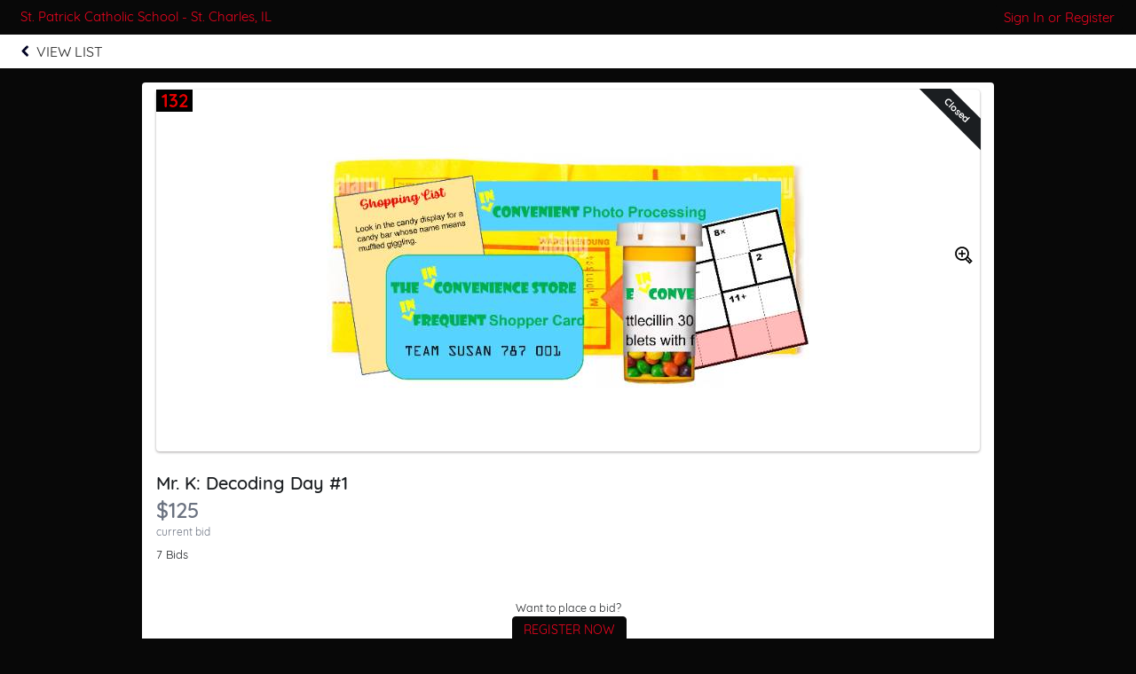

--- FILE ---
content_type: text/css;charset=UTF-8
request_url: https://e.givesmart.com/events/ssf/styles.css?v=74_7.9.7
body_size: 101878
content:


@font-face {font-family:'Quicksand';font-weight:300;font-style:normal;src:url('/css/Quicksand-Light.ttf') format('truetype');}
@font-face {font-family:'Quicksand';font-weight:400;font-style:normal;src:url('/css/Quicksand-Regular.ttf') format('truetype');}
@font-face {font-family:'Quicksand';font-weight:500;font-style:normal;src:url('/css/Quicksand-Medium.ttf') format('truetype');}
@font-face {font-family:'Quicksand';font-weight:700;font-style:normal;src:url('/css/Quicksand-Bold.ttf') format('truetype');}

@font-face {font-family:'Roboto';font-weight:300;font-style:normal;src:url('/css/roboto-300.ttf') format('truetype');}
@font-face {font-family:'Roboto';font-weight:400;font-style:normal;src:url('/css/roboto-400.ttf') format('truetype');}
@font-face {font-family:'Roboto';font-weight:500;font-style:normal;src:url('/css/roboto-500.ttf') format('truetype');}
@font-face {font-family:'Roboto';font-weight:700;font-style:normal;src:url('/css/roboto-700.ttf') format('truetype');}

@font-face {font-family:'Inter';font-weight:300;font-style:normal;src:url('/css/Inter_18pt-Light.ttf') format('truetype');}
@font-face {font-family:'Inter';font-weight:400;font-style:normal;src:url('/css/Inter_18pt-Regular.ttf') format('truetype');}
@font-face {font-family:'Inter';font-weight:500;font-style:normal;src:url('/css/Inter_18pt-Medium.ttf') format('truetype');}
@font-face {font-family:'Inter';font-weight:700;font-style:normal;src:url('/css/Inter_18pt-Bold.ttf') format('truetype');}

.grid-1 *,.grid-2 *,.grid-3 *,.grid-4 *,.grid-5 *,.grid-6 *,.grid-7 *,.grid-8 *,.grid-9 *,.grid-10 *,.grid-11 *,.grid-12 *,*[class*='grid-'],div[class*='container-'],div[class*='wrapper-']{-moz-box-sizing:border-box;-webkit-box-sizing:border-box;box-sizing:border-box;}
.grid-1,.grid-10,.grid-11,.grid-12,.grid-2,.grid-3,.grid-4,.grid-5,.grid-6,.grid-7,.grid-8,.grid-9{margin:0;clear:none;float:left}.offset-0{margin-left:0}.grid-1{width:8.33333%}.offset-1{margin-left:8.33333%}.grid-2{width:16.66667%}.offset-2{margin-left:16.66667%}.grid-3{width:25%}.offset-3{margin-left:25%}.grid-4{width:33.33333%}.offset-4{margin-left:33.33333%}.grid-5{width:41.66667%}.offset-5{margin-left:41.66667%}.grid-6{width:50%}.offset-6{margin-left:50%}.grid-7{width:58.33333%}.offset-7{margin-left:58.33333%}.grid-8{width:66.66667%}.offset-8{margin-left:66.66667%}.grid-9{width:75%}.offset-9{margin-left:75%}.grid-10{width:83.33333%}.offset-10{margin-left:83.33333%}.grid-11{width:91.66667%}.offset-11{margin-left:91.66667%}.grid-12{width:100%}.offset-12{margin-left:100%}.pad{padding:.5em}.pad-left{padding-left:.5em}.pad-right{padding-right:.5em}.pad-top{padding-top:.5em}.pad-bottom{padding-bottom:.5em}.pad-sides{padding:0 .5em}.pad-vert{padding:.5em 0}.pad-2{padding:1em}.pad-2-sides{padding:0 1em}.pad-2-right{padding-right:1em}.pad-2-left{padding-left:1em}.pad-reverse{margin:0 -.5em;width:auto;box-sizing:content-box;float:none}.pad-0{padding:0 !important}.row{margin:0 -.5em;width:auto;box-sizing:content-box;float:none}
.grid-flex{display:flex;flex-wrap:wrap;}.flex{display:flex;}.s-flex-hidden{display:flex;}
.inline-flex{display:inline-flex;}
.flex-grow{flex-grow:1;}
.flex-col, .flex-direction-column {flex-direction:column;}
.overflow-auto{overflow-y: auto;}
.flex-1{flex:1;}
.flex-auto-0{flex: 0 0 auto;}.flex-auto-1{flex: 1 1 auto;}
.flex-flow-1{flex: 1 1 0%;}
.justify-content{justify-content: flex-start;}
.grid-align-middle{align-items:center;}.grid-align-end{align-items:flex-end;}.grid-align-center{align-items:center;}.grid-justify-center{justify-content:center;}.grid-justify-end{justify-content:flex-end;}.grid-justify-even{justify-content: space-evenly;}
.align-end {align-self: flex-end;}
.align-start {align-self: flex-start;}
.grid-gap-1{gap:0.5em;}
.marg-auto{margin:auto;}.marg-auto-sides{margin-left:auto;margin-right:auto;}
.marg-0{margin:0 !important;}.marg-top-0{margin-top:0 !important;}.marg-bottom-0{margin-bottom:0 !important}.marg-top{margin-top:16px;}.marg-top-8{margin-top:8px;}.marg-right{margin-right:8px;}.marg-2-left{margin-left:16px;}.marg-2-right{margin-right:16px;}.marg-3-right{margin-right:24px;}.marg-4-right{margin-right:32px;}.marg-top-rev{margin-top:-16px;}.marg-3-left{margin-left:24px;}.marg-3-bottom{margin-bottom:24px;}
.marg-half-bottom{margin-bottom:8px !important;}.marg-bottom{margin-bottom:16px !important;}.marg-bottom-rev{margin-bottom:-16px;}.marg-bottom-8{margin-bottom:8px}.marg-4-bottom{margin-bottom:32px;}.marg-4-top{margin-top:32px;}.marg-sides{margin-right:8px;margin-left:8px;}
.pad-2-vert{padding-top:1em;padding-bottom:1em;}.pad-2-top{padding-top:1em;}.pad-2-bottom{padding-bottom:1em;}
.pad-half{padding:.25em;}.pad-half-sides{padding-left:.25em;padding-right:.25em;}.pad-half-vert{padding-top:.25em;padding-bottom:.25em;}.pad-half-top{padding-top:.25em;}.pad-half-bottom{padding-bottom:.25em;}.pad-half-left{padding-left:.25em;}
.pad-quarter{padding:.125em;}.pad-quarter-sides{padding-left:.125em;padding-right:.125em;}.pad-bottom-0{padding-bottom:0 !important;}
.pad-3{padding:1.5em;}.pad-3-top{padding-top:1.5em;}.pad-3-left{padding-left:1.5em;}.pad-3-sides{padding-right:1.5em;padding-left:1.5em;}.pad-3-bottom{padding-bottom:1.5em;}
.pad-4{padding:2em;}.pad-4-sides{padding-left:2em;padding-right:2em;}.pad-4-vert{padding-top:2em;padding-bottom:2em;}.pad-4-bottom{padding-bottom:2em;}.pad-4-top{padding-top:2em;}.pad-4-left{padding-left:2em;}.pad-4-right{padding-right:2em; }.pad-7-right{padding-right:7em; }
.pad-5{padding:2.5em;}.pad-5-sides{padding-left:2.5em;padding-right:2.5em;}.pad-5-vert{padding-top:2.5em;padding-bottom:2.5em;}.pad-5-bottom{padding-bottom:2.5em;}.pad-5-top{padding-top:2.5em;}.pad-5-left{padding-left:2.5em;}.pad-5-right{padding-right:2.5em;}
.marg-top-neg{margin-top:-.5em;}.marg-left-neg{margin-left:-.5em;}.left-1{left: 1em;}
.pad-3-horizontal{padding-right:1.5em;padding-left:1.5em;}
@media (max-width:500px){.s-grid-1,.s-grid-10,.s-grid-11,.s-grid-12,.s-grid-2,.s-grid-3,.s-grid-4,.s-grid-5,.s-grid-6,.s-grid-7,.s-grid-8,.s-grid-9{margin:0;clear:none;float:left;}.s-offset-0{margin-left:0}.s-offset-half{margin-left:4%}.s-grid-1{width:8.33333%}.s-offset-1{margin-left:8.33333%}.s-grid-2{width:16.66667%}.s-offset-2{margin-left:16.66667%}.s-grid-3{width:25%}.s-offset-3{margin-left:25%}.s-grid-4{width:33.33333%}.s-offset-4{margin-left:33.33333%}.s-grid-5{width:41.66667%}.s-offset-5{margin-left:41.66667%}.s-grid-6{width:50%}.s-offset-6{margin-left:50%}.s-grid-7{width:58.33333%}.s-offset-7{margin-left:58.33333%}.s-grid-8{width:66.66667%}.s-offset-8{margin-left:66.66667%}.s-grid-9{width:75%}.s-offset-9{margin-left:75%}.s-grid-10{width:83.33333%}.s-offset-10{margin-left:83.33333%}.s-grid-11{width:91.66667%}.s-offset-11{margin-left:91.66667%}.s-grid-12{width:100%}.s-offset-12{margin-left:100%}.s-pad{padding:.5em}.s-pad-left-0{padding-left:0}.s-pad-left{padding-left:.5em}.s-pad-right{padding-right:.5em}.s-pad-top{padding-top:.5em}.s-pad-bottom{padding-bottom:.5em}.s-pad-sides{padding:0 .5em}.s-pad-vert{padding:.5em 0}.s-pad-2{padding:1em}.s-pad-2-left{padding-left:1em}.s-pad-2-right{padding-right:1em}.s-pad-4-right{padding-right:2em}.s-pad-2-sides{padding:0 1em}.s-pad-2-bottom{padding-bottom:1em;}.s-pad-4-top{padding-top:2em;}.s-pad-4-bottom{padding-bottom:2em;}}@media (min-width:501px) and (max-width:800px){.m-grid-1,.m-grid-10,.m-grid-11,.m-grid-12,.m-grid-2,.m-grid-3,.m-grid-4,.m-grid-5,.m-grid-6,.m-grid-7,.m-grid-8,.m-grid-9{margin:0;clear:none;float:left;}.m-offset-0{margin-left:0}.m-grid-1{width:8.33333%}.m-offset-1{margin-left:8.33333%}.m-grid-2{width:16.66667%}.m-offset-2{margin-left:16.66667%}.m-grid-3{width:25%}.m-offset-3{margin-left:25%}.m-grid-4{width:33.33333%}.m-offset-4{margin-left:33.33333%}.m-grid-5{width:41.66667%}.m-offset-5{margin-left:41.66667%}.m-grid-6{width:50%}.m-offset-6{margin-left:50%}.m-grid-7{width:58.33333%}.m-offset-7{margin-left:58.33333%}.m-grid-8{width:66.66667%}.m-offset-8{margin-left:66.66667%}.m-grid-9{width:75%}.m-offset-9{margin-left:75%}.m-grid-10{width:83.33333%}.m-offset-10{margin-left:83.33333%}.m-grid-11{width:91.66667%}.m-offset-11{margin-left:91.66667%}.m-grid-12{width:100%}.m-offset-12{margin-left:100%}.m-pad{padding:.5em}.m-pad-left{padding-left:.5em}.m-pad-right{padding-right:.5em}.m-pad-2-right{padding-right:1em}.m-pad-2-left{padding-left:1em}.m-pad-top{padding-top:.5em}.m-pad-2-top{padding-top:1em}.m-pad-bottom{padding-bottom:.5em}.m-pad-sides{padding:0 .5em}.m-pad-vert{padding:.5em 0}.m-pad-2{padding:1em}.m-pad-2-sides{padding:0 1em}}@media (min-width:801px){.l-grid-1,.l-grid-10,.l-grid-11,.l-grid-12,.l-grid-2,.l-grid-3,.l-grid-4,.l-grid-5,.l-grid-6,.l-grid-7,.l-grid-8,.l-grid-9{margin:0;clear:none;float:left;}.l-offset-0{margin-left:0}.l-grid-1{width:8.33333%}.l-offset-1{margin-left:8.33333%}.l-grid-2{width:16.66667%}.l-offset-2{margin-left:16.66667%}.l-grid-3{width:25%}.l-offset-3{margin-left:25%}.l-grid-4{width:33.33333%}.l-offset-4{margin-left:33.33333%}.l-grid-5{width:41.66667%}.l-offset-5{margin-left:41.66667%}.l-grid-6{width:50%}.l-offset-6{margin-left:50%}.l-grid-7{width:58.33333%}.l-offset-7{margin-left:58.33333%}.l-grid-8{width:66.66667%}.l-offset-8{margin-left:66.66667%}.l-grid-9{width:75%}.l-offset-9{margin-left:75%}.l-grid-10{width:83.33333%}.l-offset-10{margin-left:83.33333%}.l-grid-11{width:91.66667%}.l-offset-11{margin-left:91.66667%}.l-grid-12{width:100%}.l-offset-12{margin-left:100%}.l-pad{padding:.5em}.l-pad-left{padding-left:.5em}.l-pad-right{padding-right:.5em}.l-pad-top{padding-top:.5em}.l-pad-bottom{padding-bottom:.5em}.l-pad-sides{padding:0 .5em}.l-pad-vert{padding:.5em 0}.l-pad-2-left{padding-left:1em}.l-pad-2{padding:1em}.l-pad-2-sides{padding:0 1em}.l-neg-margin-top{margin-top:-30px}.l-neg-margin-left{margin-left:-25px;}.l-pad-0-bottom{padding-bottom:0 !important;}}
@media (min-width:801px) and (max-width:1120px){.ml-grid-3{width:25%}.ml-grid-4{width:33.33333%}.ml-grid-5{width:41.66667%}.ml-grid-6{width:50%}.ml-grid-8{width:66.66667%}.ml-grid-9{width:75%}.ml-grid-12{width:100%}.ml-offset-0{margin-left:0;}.ml-pad-4-bottom{padding-bottom:2em;}.ml-pad-2-right{padding-right:1em;}.ml-marg-2-right{margin-right:16px;}}
@media (max-width:500px){.s-flex-hidden{display:none;}.s-pad-0{padding:0 !important;}.s-pad-0-sides{padding-left:0 !important;padding-right:0 !important;}.s-pad-bottom-0{padding-bottom:0 !important;}.s-pad-half {padding:.25em;}.s-pad-2-top{padding-top:1em;}.s-pad-3{padding:1.5em;}.s-marg-0{margin:0 !important;}.s-marg-0-sides{margin-left:0;margin-right:0;}.s-grid-24{width:200%;} }
@media (min-width:501px) and (max-width:800px) { .m-pad-0 {padding:0;}.m-pad-half{padding:.25em;}.m-pad-4{padding:2em;} .m-pad-left {padding-left: .5em;} .m-pad-4-right{padding-right:2em;} .m-pad-2-vert{padding-top:1em;padding-bottom:1em;} .m-pad-4-vert{padding-top:2em;padding-bottom:2em;} .m-pad-2-vert{padding-top:1em;padding-bottom:1em;} .m-pad-4-vert{padding-top:2em;padding-bottom:2em;} .m-pad-8-right{padding-right:4em;}}
@media (min-width:801px){.m-marg-0{margin:0 !important;}.l-offset-1 {margin-left:8.33333%;}}
@media (min-width:1100px){ .xl-grid-8 { width:66.66666%;} .xl-grid-4 { width:33.33333%;} .xl-grid-3 { width:25%} .xl-grid-2 { width:16.66666%} .xl-pad-0 { padding:0; } .l-pad-4-vert{padding-top:2em;padding-bottom:2em;} }
.grid-grid {display:grid;}
@media (max-width:500px){.s-grid-grid {display:grid;justify-content: center;}}

@media (min-width:801px){.l-grid-auto-flow-col { grid-auto-flow: column; }}
@media (max-width:500px){.s-grid-auto-flow-col { grid-auto-flow: row; }}
.flex-container {align-items: center;max-width: 100%; overflow: hidden;}
.line-separator-height {border-left: 1px solid var(--brand-gray-600);height: 100%;}
.grid-auto-flow-col { grid-auto-flow: column; }
.grid-template-rows-auto-10 {grid-template-rows: auto auto auto auto auto auto auto auto auto auto auto auto;}
.grid-template-rows-auto-7 {grid-template-rows: auto auto auto auto auto auto auto;}
.grid-template-rows-auto-5 {grid-template-rows: auto auto auto auto auto;}
.grid-template-rows-auto-1 {grid-template-rows: auto;}
.grid-template-columns-auto-fit{grid-template-columns: repeat( auto-fit, minmax(250px, 1fr) );}
html,body,div,object,iframe,h1,h2,h3,h4,h5,h6,p,blockquote,ol,ul,li,form,fieldset,legend,label,table,header,footer,nav,section{ 
	margin:0;padding:0;border:0;line-height:1.4;
}
html,body{-webkit-text-size-adjust:100%;font-size:100%;min-height:100%;}
header,footer,nav,section,article,hgroup,figure{display:block;}
label,.btn{user-select:none;}
body {
	font-family: var(--font-family-default),var(--font-family-fallback-1), sans-serif;
    color: var(--text-primary);
	background:var(--bg-primary);
	font-weight:400;
	min-height: 100vh;
}
table{border-collapse:collapse;}
th{font-weight:500;}
#wrapper {min-height:100vh;}
#main-content {
	min-height:535px;height:100%;
	z-index:199;
}
div[class*='container-'] { 
	padding:8px 16px;
	border-radius:4px;
	margin-bottom:8px;
}
div[class*='wrapper-'] { 
	border-radius:4px;
	margin-left:auto;margin-right:auto;
}
div[class*='container-'].pad-sides{padding:0 .5em}
div[class*='container-'].pad-2, div[class*='container-'].l-pad-2 {padding:1em}
@media screen and (max-width:500px) { div[class*='container-'] { padding:8px; } }
div[class*='container-']:before, div[class*='container-']:after { content:" "; display:table; } .div[class*='container-']:after { clear:both; }
.container-well {
    background: var(--brand-white-250);
	background:rgba(0,0,0,.04);
	border:solid 1px rgba(0,0,0,.02);
	width:100%;
}
.container-lite {background:var(--brand-white-300);}
.wrapper-off-white {
    background: var(--brand-white-250);
	border:solid 1px var(--brand-white-300);
}
.container-white,.wrapper-white { 
    background: var(--brand-white-100);
	border:solid 1px var(--brand-white-250);
}
.container-white.error {border:solid 1px var(--brand-red-400);}

.container-offwhite{ background:var(--brand-white-300);border:solid 1px var(--brand-white-250);}
.info-box,.warning-box {
	padding:8px 8px 12px 68px;
	min-height:69px;
}
.info-box {	border:solid 1px; }
.img-no-sms {
	position: absolute;
	width: 1.4em;
}
.warning-box {
	background:var(--brand-yellow-500);
	color:var(--brand-orange-700);
}
.split-container {
	height: 100%;
    height: 100vh;
    overflow: auto;
}
.vertical-center {
  margin: 0;
  position: relative;
  top: 50%;
  -ms-transform: translateY(-50%);
  transform: translateY(-50%);
}
.logo-resize {
  max-width:50%;
  max-height:50%;
}
.vertical-center-form {
  margin: 0;
  position: relative;
  top: 40%;
  -ms-transform: translateY(-50%);
  transform: translateY(-50%);
}
.copyright {
  margin: 0;
  position: relative;
  top: 30%;
  -ms-transform: translateY(-50%);
  transform: translateY(-50%);
  color: var(--brand-gray-400);
}

.info-box .icon-info, .warning-box .icon-warning, .icon-info {
	top:12px;left:12px;
	padding:4px 16px;
	font-size:36px;
	line-height:1;
}
.scrollbox {
  max-height:300px;
  overflow:scroll;
  padding:4px 8px;
}
.scrollbar-thin {
    scrollbar-width: thin;
}
.container-page {
	max-width:940px;
	margin:16px auto;
}
.container-1200 { max-width:1200px; margin:16px auto; }
.container-1100 { max-width:1100px; margin:16px auto; }
.container-960 { max-width:960px; margin:16px auto; }
.container-800 { max-width:800px; margin:8px auto; }
.container-720 { max-width:720px; margin:8px auto; }
.container-640 { max-width:640px; margin:8px auto; }
.container-540 { max-width:540px; margin:8px auto; }
.container-480 { max-width:480px; margin:16px auto; }
.wrapper-1200 {max-width:1200px;}
.wrapper-1100 {max-width:1100px;}
.wrapper-1040 {max-width:1040px;}
.wrapper-1000,.mw-1000 {max-width:1000px;}
.wrapper-960 {max-width:960px;}
.wrapper-800 {max-width:800px;}
.wrapper-720 {max-width:720px;}
.wrapper-640 {max-width:640px;}
.wrapper-515 {max-width:515px;}
.wrapper-420 {max-width:420px;}
.wrapper-360 {max-width:360px;}
.wrapper-320 {max-width:320px;}
.wrapper-240 {max-width:240px;}
.min-width-360 {min-width: 360px;}
.container-controls {padding:0 .5em;}

header {margin-bottom:0;}
.header-page {
	width:100%;
	z-index:200;
}
.header-page .header-title {
	z-index:1;
	font-size:15px;
}
.header-page .header-title-eventname {
	text-overflow:ellipsis;
	white-space:nowrap;
}
.header-page .header-profile {
	text-overflow:ellipsis;
	white-space:nowrap;
	padding-right:24px;
}
.sticky {
	position: fixed;
   	top: 0;
}
@media (min-width:675px) {
	.page-purchase.page-org .header-page .header-profile {
		top: 48px;
	}
	.header-page .header-menu {min-height:60px;}
	.header-page .header-profile {
		font-size: 15px;
		text-transform: uppercase;
		font-weight: 500;
	}		
}
.header-page .header-profile-icon {
	font-size:9px;
	position:relative;top:-1px;
}
.header-page .header-menu {
	z-index:1;
    border-bottom:solid 1px var(--brand-white-300);
	margin-bottom:-1px;
}
.header-page .header-menu ul {
	clear:none;
	margin:0;
	border-top:0;
	text-align:center;
	cursor:pointer;
}
@media (min-width:501px) {
	.header-page .header-menu ul {
		padding-left:3px;
		text-align:left;
	}
}
.header-page .header-menu li {
	display:inline-block;
	position:relative;
	padding:1.25em;
	text-align:center;
}
.header-page .header-menu a li div {
    color: var(--brand-gray-950);
	font-size:15px;
	text-align:center;
	font-weight:500;
}
.header-page a li.current div {
    color: var(--brand-gray-950);
	opacity:1;
	border-bottom:2px solid #080808;
	font-weight:700;
}
.header-page a.current {
	color:#080808;
	border-radius:.5em;
	opacity:1;
}
.header-page .header-menu li a {
	display:inline-block;
	-webkit-transition:all 0.3s ease-out;-moz-transition:all 0.3s ease-out;-ms-transition:all 0.3s ease-out; -o-transition:all 0.3s ease-out; 
	transition:all 0.3s ease-out;
	margin:2px 0;
}
.header-page .header-menu-user {display:none;}
.header-page .header-menu a current:li div {
    color: var(--brand-red-400);
	text-align:center;
	margin:-7px 0 -4px 0;	
	opacity:.8;
}
@media screen and (min-width:1025px) {
	.header-page .header-menu a:hover {border-radius:.5em;opacity:1;}
	.header-page .header-menu a:hover li div{opacity:1;}
}
.header-link-back { background:var(--brand-white-100); }
.header-link-back a {display:block;padding:8px;}
.header-link-back img {
	margin:4px 8px 0px 16px;
	width:9px;
	float:left;
}
.header-link-back-text {
    color: var(--brand-black-700);
	text-align:left;
	font-weight:400;
	width: 50%;
}
#back-cancel a:focus {
    border: solid 1px var(--brand-blue-400);
	width:55%;
}
@media screen and (max-width:825px) {
	.header-page {height:auto;}
	.header-page .header-menu-logo { display:inline; }
	.header-page .header-menu-logo img { width:30px; }
	.header-page .header-menu-eventname {
		font-size:14px;
		width:30%;
		margin:.75em 0 0 0;
	}
	.header-page .header-menu-logo {
		width:40px;
		margin:.5em .2em 0 1.2em;
	}
	.header-page .header-menu ul {
		width:100%;
		margin:0;
		float:left;
		overflow-x:scroll;
		overflow-y:hidden;
	   white-space:nowrap;
	}
	.header-page .header-menu-eventname,.header-page .header-menu-user,.header-page .header-menu-logo,body.inforequired .header-page .header-menu {display:none;}
 }
 
 @media only screen and (min-device-width :768px) and (max-device-width :1024px) and (-webkit-min-device-pixel-ratio:1)  {
	.header-page .header-profile-name, .header-page .header-title-eventname {font-size:18px;}
	.header-page .header-menu-eventname {display:none;}
	.header-page .header-menu-user {display:none;}
	.header-page .header-menu-logo{display:none;}
	body.inforequired .header-page .header-menu {display:none;}
}
@media only screen and (min-device-width :768px) and (max-device-width :1024px) and (-webkit-min-device-pixel-ratio:1)  {
	.header-page .header-profile-name, .header-page .header-title-eventname  {
		font-size:18px;
	}
	.header-page .header-profile-icon{
		font-size:13px;
		margin-top:.3em;
	}
	.header-page .header-menu a li div { font-size:16px; }
}
@media screen and (max-width:500px) {
	.header-page .header-title{ height:auto; }
	.header-page .header-title-profile {
		height:auto;
		padding-right:4px;
		font-size:10px;
	}
	.header-page .header-title-eventname {
		font-size:12px;
		padding-left:10px;
	}
	.header-page .header-profile-name { font-size:12px; }
	.header-page .header-profile-icon { font-size:8px; }
	.header-page .header-profile { padding-right:0; }
	.header-page .header-menu ul { 
		text-align:center; 
		margin:0;
		overflow:auto;
		overflow-x:auto;
		overflow-y:hidden;
		white-space:nowrap;
	}
	.header-page .header-menu ul img {
		width:18px;height:18px;
		margin-bottom:2px;
	}
	.header-page .header-menu li {padding:1.25em .8em;}
	.header-link-back img {margin-left:3px;}
}
@media screen and (max-width:360px) {
	.header-page .header-menu li { padding:.8em .6em; }
}
.hidden-donors {z-index:10000;}
#openNotifications {top:6px;}
.notification-count {
    background:var(--tooltip-content-bg);
	border-radius: 50%;
	color:var(--tooltip-content-color);
	top:-10px;right:22px;
	line-height:1;
	font-size:11px;
	padding:3px 6px 1px;
}
ul { list-style:none; }
#tinymce ul, #tinymce ol, .rte-content ul, .rte-content ol {
	list-style: initial;
	display: inline-block;
	padding-inline-start: 24px;
}
#tinymce ul, .rte-content ul {
	list-style: disc;
}
#tinymce ol, .rte-content ol {
	list-style: decimal;
}
.content-text ol, .content-text ul {padding-left:24px;}
ul.bullets, .content-text ul {list-style:disc;}
ul.alpha {list-style:lower-alpha;padding-left:24px;}
ul.roman {list-style:lower-roman;padding-left:24px;}
ul.bullets li, ul.alpha li, ul.roman li, .content-text li {padding:4px 0;}
ul.list-row li {display:block;}
.content-text ul, .content-text ol {padding-bottom:.5em;}
img {
	max-width:100%;
	height:auto;
	border:0;outline:0;
}

a { text-decoration:none;color:var(--brand-gray-950);}
a.link-color, a.link-color:hover, a.link-color:visited, a.link-color:active, a.link-color:focus, .link-color, 
.content-text a:not(.btn, .toggle), .content-text a:not(.btn, .toggle):hover, .content-text a:not(.btn, .toggle):visited, .content-text a:not(.btn, .toggle):active, .content-text a:not(.btn, .toggle):focus { color:var(--text-link-default); }
.link-hover:hover {text-decoration:underline;}
a.link-red, a.link-red:hover, a.link-red:visited, a.link-red:active, a.link-red:focus, .link-red {color:var(--brand-red-400);}
.link-u {text-decoration:underline;}
a,button{touch-action: manipulation;}
h1 {
	text-rendering:optimizeLegibility;
	margin-bottom:0;
}
h1, h2 {font-weight:700;}
h3 {font-weight:500;}
h4 {font-size:.875em; font-weight:500;}
h5 {font-weight:400;}
p {font-size:15px;}
.title {padding-bottom:16px;font-weight:700;}
.content-text {font-size:15px;}
.content-text p {padding-bottom:.5em;}
.content-text h1,.content-text h2,.content-text h3,.content-text h4,.content-text h5,.content-text h6,
.content-text h1:first-child,.content-text h2:first-child,.content-text h3:first-child,.content-text h4:first-child,.content-text h5:first-child,.content-text h6:first-child {padding-top:0;}

form {padding-bottom:1em;margin-bottom:1em;}
.form-inline {
	display:inline-block;
	padding-bottom:0;
	margin-bottom:.5em;
}
select option[disabled] {display:none;}
select[disabled] {border:none;background:none;}
.title-form {padding:8px 0 16px;}
@media screen and (max-width:767px) {
	.title-form {padding:.5em 0 1em .25em;font-size:18px;}
}
label {
	padding:0 0 0 3px;
	float:left;
	font-weight:500;
	font-size:15px;
}
@media screen and (max-width:500px) {
	label { 
		padding:0 0 0 2px; 
		margin-bottom:-2px;
		font-size:16px;
	}
}
button {font-family: var(--font-family-default),var(--font-family-fallback-1), sans-serif;cursor:pointer;}
input,textarea {
	font-family: var(--font-family-default),var(--font-family-fallback-1), sans-serif;
	display:inline-block;
    background: var(--brand-white-100);
	-webkit-appearance:none;
	-moz-box-sizing:border-box;-webkit-box-sizing:border-box;-ms-box-sizing:border-box;-o-box-sizing:border-box;box-sizing:border-box;
    border:1px solid var(--brand-gray-300);
	border-radius:4px;
	padding:2px 10px 3px;
	margin:0 0 12px;
	float:left;
	font-size:13px;
	text-align:left;
	text-transform:none;
}
:focus{outline:none;}
input:focus:not(.btn):not(.disabled),textarea:focus {
	outline:0;
    color: var(--brand-gray-950);
    border-color: var(--brand-blue-400);
	-webkit-box-shadow:inset 0 1px 3px rgba(0,0,0,.05),0 0 8px rgba(82,168,236,.6);
	box-shadow:inset 0 1px 3px rgba(0,0,0,.05),0 0 8px rgba(82,168,236,.6);
}

/* custom radio*/
/* Enabled State */
.custom-radio:not(:disabled),
.custom-radio-target:has(.custom-radio:not(:disabled)),
.custom-radio-wrap:has(.custom-radio:not(:disabled)) {
	cursor: pointer;
	pointer-events: auto;
	opacity: 1;
}

/* Disabled State */
.custom-radio:disabled,
.custom-radio-target:has(.custom-radio:disabled),
.custom-radio-wrap:has(.custom-radio:disabled) {
	cursor: not-allowed;
	pointer-events: none;
	opacity: 0.6;
}
.custom-radio-target-tile:has(input[type="radio"]:checked) {
	border-color: var(--brand-blue-600);
}
.custom-radio-target-tile {
	height: 116px;
}

/* custom details */
/* Base styles for the details element */
.custom-details {
	position: relative;
}
/* Remove default marker and style summary */
.custom-details > summary {
	list-style: none;
	display: block;
	padding-right: 80px; /* Space for marker */
	position: relative;
}
.custom-details > summary::-webkit-details-marker {
	display: none;
}
/* Custom right-aligned ::marker */
.custom-details > summary::after {
	content: "Read more";
	position: absolute;
	right: 0;
	top: 0;
    color: var(--brand-blue-600);
	cursor: pointer;
}
/* Hide marker when expanded */
.custom-details[open] > summary::after {
	display: none;
}

select, .control-select, .custom-select-field {
	font-size:13px;
	background:var(--brand-white-100);
	background:url([data-uri]) no-repeat 95% 50% rgba(255,255,255,1);
	-webkit-appearance:none;
	-moz-box-sizing:border-box; -webkit-box-sizing:border-box; -ms-box-sizing:border-box; -o-box-sizing:border-box; box-sizing:border-box; 
    border:1px solid var(--brand-gray-250);
	padding:0.25em 0.6em;
	height:2.4em;
	width:49.5%;
	margin:0 0 16px;
	border-radius:4px;
	cursor:pointer;
	min-width:140px;
	font-family: var(--font-family-default),var(--font-family-fallback-1), sans-serif;
}

.select-DoB {
	font-size:13px;
    background: var(--brand-white-100);
	background:url([data-uri]) no-repeat 95% 50% rgba(255,255,255,1);
	-webkit-appearance:none;
	-moz-box-sizing:border-box; -webkit-box-sizing:border-box; -ms-box-sizing:border-box; -o-box-sizing:border-box; box-sizing:border-box; 
	border:1px solid var(--brand-gray-250);
    border:1px solid var(--brand-gray-100);
	padding:0.25em 0.6em;
	height:2.4em;
	width:49.5%;
	margin:0 0 16px;
	border-radius:4px;
	cursor:pointer;
	min-width:100px;
	font-family: var(--font-family-default),var(--font-family-fallback-1), sans-serif;
}


.input-DoB {
	width:120px;
}
@media screen and (max-width:500px){
	.s-select-DoB {
		min-width:100px;
	}
}

@media screen and (max-width: 768px) {
	select {
		font-size: 16px;
	}
}

select:focus:not(.disabled), input[type="text"]:focus:not(.disabled), input[type="tel"]:focus:not(.disabled), input[type="search"]:focus:not(.disabled), input[type="password"], input[type="number"]:focus:not(.disabled) {
	background-color:var(--brand-white-100);outline:none;
}
::-webkit-input-placeholder {color:var(--brand-gray-250);}::-moz-placeholder {color:var(--brand-gray-250);}:-ms-input-placeholder {color:var(--brand-gray-250);}:-moz-placeholder {color:var(--brand-gray-250);}
@-moz-document url-prefix() {select{background:var(--brand-white-100);}}
input[type=image],input[type=image]:focus { border:none; box-shadow:none; background:none; }
input[type=submit]:not(.text-16) {cursor:pointer;font-size:var(--btn-font-size);}
input[type=checkbox] {-moz-appearance:checkbox;-webkit-appearance:checkbox;appearance:checkbox;border:none; }
input[type=checkbox]:checked {background:var(--brand-blue-600);border:solid 1px var(--brand-blue-600); }
input[type=radio] {-moz-appearance:radio;-webkit-appearance:radio;appearance:radio;float:none;cursor:pointer;border:none;border-radius:50%;background:initial;}
.checkbox { margin:.33em .33em .5em 0; }
label small .checkbox {margin-top:5px;}
.label-checkbox {margin:-.75em 0 .5em 0;}
.label-radio {padding-left:20px !important;position:relative;}
.label-radio > input {position:absolute;left:0;top:2px;}
.btn-checkbox {
	padding:6px 12px 0 2px;
	margin:0 0 8px;
	cursor:pointer;
	position:relative;
}
.wrapper-radio-inline {
	width:auto !important;
	display:inline-block;
	padding-right:12px;
	cursor:pointer;
}
.wrapper-radio-inline input[type=radio] {margin:4px 4px 4px 0;}
.input-wide, .select-wide, .label-wide {width:100%;min-width:0; }
.input-underline {
	display: inline-block;
	width: auto;
	background: none;
	border: none;
	border-bottom: solid 1px rgba(211,211,211,0);
	border-radius: 0;
	padding: 0;
	margin: 0;
}
.input-underline:focus {
	box-shadow: none;
	background: none !important;
	color: inherit;
	border-color: inherit;
	border-bottom: solid 1px rgba(211,211,211,.5);
}
.search-inline {float:none;display:inline;width:210px;}
input[type=text]:not(.ui-autocomplete-input), input:not([type="submit"]):not([type="file"]):not([type="checkbox"]):not([type="radio"]) { height:2.4em; }
.disabled:not(.btn), input[type=text]:disabled:not(.btn), input[type=number]:disabled:not(.btn):not(.input-toggle),  select:disabled, input.hasDatepicker:disabled { 
	border:none;background:none;
	color:var(--brand-gray-950);-webkit-text-fill-color:var(--brand-gray-950);
	opacity:1;
	cursor:default;
	padding:4px;
}
input[type=number]::-webkit-inner-spin-button,input[type=number]::-webkit-outer-spin-button {-webkit-appearance:none;margin: 0;}
select[readonly] { background:var(--brand-gray-100) !important; }
.link-forgot a {
	color:#6B7280;
	text-decoration:underline;
}
.btn-cleartextinput {
	position:absolute;
	top:1px;right:8px;
	padding:3px 8px;
	line-height:1;
	font-size:20px;
}
.terms { font-size:.9em; }
.terms a { border-bottom:solid 1px var(--brand-gray-250); }

@media screen and (max-width:767px) {
	input[type=checkbox] {margin-top:4px;}
}
.errortip {
	position:absolute;
	bottom:36px;
	right:8px;
	width:240px;
	font-size:12px;
	background:var(--brand-white-100);
	padding:8px;
    border:solid 1px var(--brand-gray-400);
}
@media screen and (max-width:768px) {
	input:not(.text-12):not(.text-13):not(.text-14):not(.text-15):not(.text-16):not(.btn):not(.input-checkin), textarea { font-size:16px; padding:8px 4px 6px 10px;}
	input[type=submit]:not(.btn-inline) {padding:8px;} 
}
.container-page-form {
	width:92%;max-width:940px;
	margin-left:auto;margin-right:auto;
}
@media screen and (max-width:500px) {
	.container-page-form-inner { width:96%; margin:0 auto; }
	.container-page-form {margin:16px auto 32px;}
}
form .container-formfield, .wzrd-step .container-formfield { padding:0 0 8px; }
form .container-formfield label, .wzrd-step .container-formfield label {
	width:100%;padding:0 0 0;
}
.formfield-input {
	float:left;
	width:35%;
	position:relative;
}
.formfield-signUp-input {
	width:50%;
}
.formfield-controls-notips .formfield-input {width:100%;}
.formfield-input .character-count {
	position:absolute;
	top:-21px;right:2px;
	font-size:12px;
    color: var(--brand-gray-500);
}

@media screen and (max-width:640px) {
	.formfield-input {width:100%;}
}
.formfield-input input, .formfield-input textarea, .formfield-input select {
	width:100%;
	font-size:13px;
	margin:4px 0;
	cursor:pointer;
}
.formfield-input textarea { height:5em; }
.formfield-input.error:after {
	content:"";
	position:absolute;
	bottom:14px;
	right:-18px;
	height:12px;width:12px;
}
.formfield-required {
	font-size:.625em;
	padding:0 .5em;
	opacity:.33;
}

.formfield-required-optional {
	font-size:.625em;
	padding:0 .5em;
	opacity:.33;
}

.formtip {
	float:left;
	width:45%;
	padding-left:2%;
	height:40px;
	display:table;
}


@media screen and (max-width:1000px){
	.formtip {
		width:35%;
	}

}
@media screen and (min-width:768px) and (max-width:979px){
	.formtip {
		font-size:.85em;
	}

}
@media screen and (max-width:767px) {
	.formtip {margin-bottom:1em;font-size:.9em;}
}
@media screen and (max-width:640px) {
    .formtip { float:left;width:auto;color:var(--brand-gray-500);margin:0; }
}
.formtip .error {font-size:12px;}
.tip {
    color: var(--brand-gray-500);
	font-size: 12px;
	padding-bottom: 1em;
	padding-top: 4px;
}
@media screen and (max-width:500px) {
	.formfield-input.error:after {right:-14px;}
	.formtip {height:auto;}
}
.ok {
	background-image:url(/images/accept.png);
    color: var(--brand-green-500);
	background-repeat:no-repeat;
	background-position:center left;
	padding-left:25px;
	margin-top:10px;
}

.container-form-small {
	background:var(--brand-white-100);
    background:-ms-linear-gradient(top,var(--brand-white-300) 0,var(--brand-gray-250) 100%);
	background:linear-gradient(top,var(--brand-white-300) 0,var(--brand-gray-250) 100%);
    border-left:solid 1px var(--brand-white-300);border-right:solid 1px var(--brand-white-300);border-bottom:solid 1px var(--brand-gray-300);	box-shadow:0 1px 0 rgba(0,0,0,.1);
	width:100%;
	clear:both;
	margin:0 auto 1em;
	max-width:280px;
}
.form-small {
	margin-bottom:0;
	font-size:13px;
}
.form-small .container-formfield {padding:0 !important;}
.form-small .formfield-input, .form-small .formtip {width:100%;}
.form-small input[type="text"],.form-small input[type="password"],.form-small input[type="tel"] {
	background:var(--brand-white-100);
	padding:5px;
	font-size:13px;
}
.form-small select {
	padding:5px;
	font-size:13px;
}
.form-small label {
	font-weight:700;
	color:var(--brand-gray-600);
}
.form-small .btn {font-size:13px;}
.form-small .link-forgot {
	margin:5px auto 0;
	float:left;
	width:180px;
}
.form-small .link-forgot a, 
.form-small .form-register a {
	display:inline;
	margin:0;
	font-size:80%;
	line-height:13px;
	color:var(--brand-gray-500);
	text-shadow:0 1px 0 rgba(255,255,255,.6);
}
.form-small .link-forgot a:hover {
	color:#080808;
	text-decoration:underline;
	text-shadow:none;
}
@media screen and (max-width:500px){
	.container-form-small {
		height:auto;
		float:none;
		padding:12px;	
	}
	.container-form-small input[type="submit"] {
		width:auto;
		margin-top:16px;
	}
}
.invalid, .altInvalid, .errorWithUrl, .formtip .missing {
	padding-left:18px;
	display:table-cell;
	vertical-align:middle;
	margin-left:1%;
    background-repeat:no-repeat;background-position:center left;
	background-image:url(/images/error.png);
    background-repeat: no-repeat;
    background-position: center left;
}
.formfield-warning {
	padding-left:25px;
	display:table-cell;
	vertical-align:middle;
	margin-left:1%;
	background-repeat:no-repeat;background-position:center left;
	background-image:url(/images/warning_icon.png);
}
.warning input {
	background-repeat:no-repeat;background-position:center left;
    border:solid 1px var(--brand-blue-400);
	color: var(--brand-blue-400);
}
.error:not('.custom-select-field') {
	color:var(--brand-red-400) !important;
	background-repeat:no-repeat;background-position:center left;
}
select.error { background-position:center right; }
.error input:not(.ui-widget-content), .error select, .error textarea, input.error, select.error, textarea.error {
	border:solid 1px var(--brand-red-400) !important;
	color:var(--brand-red-400);
}
.error input:hover, .error select:hover,.error textarea:hover,
input.error:hover,select.error:hover,textarea.error:hover{cursor:var(--brand-gray-900);}

.custom-select-field.error {
	color: var(--brand-red-400) !important;
	border-color: var(--brand-red-400) !important;
}

.btn {
	display:block;
	background:#080808;
	color:#ed051f;
	text-align:center;
	margin:0 2px 4px;
	padding:var(--btn-padding-y) var(--btn-padding-x);
	border-radius:var(--btn-border-radius);
	width:auto;height:auto;
	-moz-box-sizing:border-box; -webkit-box-sizing:border-box; -ms-box-sizing:border-box; -o-box-sizing:border-box;box-sizing:border-box; 
	line-height:inherit;
	font-weight:400;
	transition:filter .25s ease-in-out;
	/*border-bottom:none !important;*/
	white-space:normal;
	outline:none !important;
	border: 1px solid #080808;
	user-select: none;
}
.btn.btn-secondary {
    background: var(--btn-secondary-default-bg);
    color: var(--btn-secondary-default-text);
    border: solid 1px var(--btn-secondary-default-border);
}
.btn:not(.disabled):not(.btn-no-hover):hover, .btn:not(.disabled):not(.nofocus):focus{
	background-color: var(--btn-primary-hover-bg);
    color: var(--btn-primary-hover-text);
	cursor:pointer;
    border: solid 1px var(--btn-primary-hover-border);
}
.bgr-primary .hover-dark:hover,
.bgr-primary .focus-dark:focus {
    background: var(--btn-primary-hover-bg) !important;
}
.btn-transparent:not(.disabled):not(.btn-no-hover):hover, .btn-transparent:not(.disabled):not(.nofocus):focus {
    background-color: transparent;
    color: var(--brand-primary);
    cursor: pointer;
    border: solid 1px var(--brand-primary);
}
.btn-secondary:not(.disabled):not(.btn-no-hover):hover, .btn-secondary:not(.disabled):not(.nofocus):focus {
    color: var(--btn-secondary-hover-text);
	background-color: var(--btn-secondary-hover-bg);
	cursor: pointer;
    border: solid 1px var(--btn-secondary-hover-border);
}
.btn-color1:not(.disabled):not(.btn-no-hover):hover, .btn-color1:not(.disabled):not(.nofocus):focus {
    filter: brightness(0.8) contrast(1.1) saturate(1.2);
    background-color: #080808;
    color: #ed051f;
    cursor:pointer;
    border: solid 1px #E0E0E0;
}
.btn a{color:var(--text-link-default);}
.btn-red:not(.disabled):not(.btn-no-hover):hover, .btn-red:not(.disabled):not(.nofocus):focus {
    background-color: var(--btn-danger-hover-bg);
    color: var(--btn-danger-hover-text);
    border: solid 1px var(--btn-danger-hover-bg);
}

button.btn {border:none;}
.form-singlebtn {
	margin:0 2px 4px;
	display:inline-block;
}
.btn-inline.link-color {border:none;background:none;color:var(--brand-primary);}
.btn-inline:first-child, .form-singlebtn:first-child { margin-left:inherit; }
.btn-inline:last-child, .form-singlebtn:last-child { margin-right:inherit; }
.btn.text-left {text-align:left;padding-left:12px;}
.red,.btn-red {background:var(--btn-danger-default-bg);color:var(--brand-white-100);border: solid 1px var(--btn-danger-default-bg);}
.btn.btn-dkblue {background:var(--brand-blue-600);color:var(--brand-white-100);border: solid 1px var(--brand-blue-600);}
.btn.btn-color1 {background:#080808;color:#ed051f;border: 1px solid #E0E0E0;}
.btn-color2 {background:#080808;color:#ed051f;}
.btn.btn-color1-dk {background:#060606;color:#ed051f;border: 1px solid #060606}
.btn.btn-color2 {background:#080808;color:#ed051f;}
.btn.btn-green {background:var(--brand-green-500);color:var(--brand-white-100); border: solid 1px var(--brand-green-500);}
.btn.btn-white {background:transparent;color:var(--brand-white-250);border:1px solid var(--brand-white-250); border-bottom: 1px solid var(--brand-white-250) !important;}
.btn.disabled {background:var(--btn-primary-disabled-bg) !important;text-shadow:none;box-shadow:none;color:var(--brand-white-100) !important;border : 1px solid var(--btn-primary-disabled-border) !important;}
.btn-210 { width:210px !important; word-break: break-all;}
.plus-minus-toggle .toggle {
	width: 15px;
    text-align: center;
    padding: 3px 20px 4px 10px;
    cursor: default;
    background:var(--brand-teal-700);
    color:white;
}
@media screen and (max-width: 768px) {
	.plus-minus-toggle .toggle { padding: 6px 20px 8px 10px; }
}
.plus-minus-toggle input {
	padding: 8px 5px;
    text-align: center;
    border-radius: 0;
}
.plus-minus-toggle .toggle-active {
	cursor: pointer;
    background: var(--brand-gray-600);
}
.toggle {
	padding:4px 12px;
	background:var(--toggle-default-bg);
	float:left;
	margin-right:-1px;
	color:var(--brand-gray-900);
	border:solid 0.5px var(--btn-secondary-default-border);
	width:50%;
	text-align:center;
}
.toggle.text-14 { padding: 6px; }
.toggle-container:first-child .toggle, .toggle:first-child {
	border-top-left-radius:4px;
	border-bottom-left-radius:4px;
}
.toggle-container:last-child .toggle, .toggle:last-child {
	border-top-right-radius:4px;
	border-bottom-right-radius:4px;
}
.toggle-container .toggle {border-radius:0;}
.toggle-active, .donor-colors .toggle-active, #donationSelect .toggle-active {
	color:#ed051f;
	background:#080808;
	cursor:default;
}
.btn.tiny {width:8%;padding:0;}
.btn-wide,.btn.btn-large.btn-wide {width:100%;margin:0 auto 4px; padding: 5px; }
.btn-center {
	margin:0 auto 4px;
	float:none;
}
.btn:disabled,.btn:disabled:hover,.btn-disabled,.btn-disabled:hover {
	cursor:default !important;
	background:var(--btn-primary-disabled-bg) !important;
    border : 1px solid var(--btn-primary-disabled-border) !important;
	color:var(--btn-primary-disabled-text) !important;
	/*box-shadow:1px -1px 0px var(--brand-gray-400) inset !important;*/
	pointer-events: none;
	user-select: none;
}
.unselectable {user-select:none;}
.pointer-events-none {pointer-events:none;}
.disable-dropDown {
	pointer-events:none;
    color:var(--brand-gray-300) !important;
}
.btn.btn-large,.btn.btn-16 {
    font-size: var(--btn-large-font-size);
	padding:10px 18px;
	width:auto;
	font-weight:500;
}
.btn.btn-15 {
	font-size:15px;
	padding:4px 8px;
}
.btn.btn-14 {
	padding:7px 16px;
    font-size: var(--btn-font-size);
	line-height:1;
}
.btn.btn-13 {
	font-size:var(--btn-small-font-size);
	padding:3px 6px;
	line-height:1;
	-webkit-text-size-adjust:100% !important;
}
.btn.btn-10 {
	font-size: 10px;
	padding: 3px 4px 4px;
	line-height:1;
	-webkit-text-size-adjust:100% !important;
}
@media (min-width:801px){
	.btn.l-btn-13 {
		font-size:13px;
		padding:3px 6px;
		line-height:1;
		-webkit-text-size-adjust:100% !important;
	}
}
.btn.btn-icon {
	padding:3px 6px;
	line-height:1;
	font-size:12px;
}
.btn-cancel {
	float:right;
	margin-right:15px;
    color: var(--btn-cancel-default-text);
    background-color: var(--btn-cancel-default-bg);
}
.icon-download {
	background: var(--brand-white-300) url('/images/download.png') no-repeat;
	background-position-x: 0.5em;
	padding-left: 2.5em;
	background-size: 20px 20px;
	background-position-y: center;
	cursor: pointer;
	height: 30px;
	border: 1px solid var(--brand-gray-400);
	border-radius: 2px;
}
.btn-cancel-inline,.btn-inline-center {float:none;}
.btn-cancel:hover {color:#060606; text-decoration: underline; text-decoration-style: dotted; text-decoration-thickness: 1px;}
.form-small .btn.btn-13 { padding:6px; }
.btn-inline, .btn-inline-center {
	display:inline-block;
	padding:5px 12px;
	width:auto;height:auto;
	font-size:14px;
	float:none;
}
.btn-right {position:relative;float:right;}
.btn-left {
	position:static;
	float:left;
	margin-left:0;
	padding:5px 16px;
	width:auto;height:auto;
}
.inline-file-btn-container {margin-right:2px;}
.btn-gradient {
	color:var(--brand-gray-500);
	border:1px solid var(--brand-gray-250);
	background-image:-moz-linear-gradient(top,var(--brand-white-250), var(--brand-gray-300));
	background-image:-webkit-linear-gradient(top, var(--brand-white-250), var(--brand-gray-300));
	background-image:linear-gradient(top, var(--brand-white-250), var(--brand-gray-300));
}
@media screen and (max-width:500px){
	.s-btn-wide{ width:100% !important; }
	.btn.s-btn-13 {
		font-size:13px;
		padding:5px 6px;
		line-height:1;
		-webkit-text-size-adjust:100% !important;
	}
}
.container-radio {
	width:50%;
	margin-top:4px;
	margin-bottom:0px !important;
	min-height:30px;
	float:left;
	display:inline-block;
	padding-bottom:0;
	background:var(--brand-white-300);
}

.tab-radio {
	width:50%;
	margin-top:4px;
	margin-bottom:0px !important;
	min-height:48px;
	float:left;
	display:inline-block;
	padding: 20px 0;
	background:var(--brand-white-300);
	border-bottom: 1px solid rgb(190, 190, 190);
}
.tab-radio.active {
	background :var(--brand-white-100);
	border-bottom : none;
}
.tab-radio.active input.radio-push ~ label {
	color: var(--brand-primary);
}
.tab-radio:not(.active) input.radio-push ~ label {
	font-weight: 300;
}
.tab-radio input.radio-push ~ label {
	display:inline-block;
	padding:14px;
	position:absolute;
	top:0;left:0;right:0;bottom:0;
	text-align:center;
	cursor:pointer;
	color:var(--brand-gray-500);
	
	border-bottom:none;
	margin-bottom:0;
}
.container-radio .tab-radio input.radio-push ~ label {
	border:1px solid var(--brand-gray-250);
}
input.radio-push {
	clip:rect(0,0,0,0);
}
input.radio-push ~ label {
	display:inline-block;
	padding:4px;
	position:absolute;
	top:0;left:0;right:0;bottom:0;
	text-align:center;
	cursor:pointer;
	color:var(--brand-gray-500);
	border-bottom:none;
	margin-bottom:0;
}
.container-radio input.radio-push ~ label {
	border:1px solid var(--brand-gray-250);
}
input.radio-push {clip:rect(0,0,0,0);}
input.radio-push ~ label {top:0;left:0;right:0;bottom:0;}
input.radio-push ~ label[for=opt1] {border-bottom:1px solid var(--brand-gray-250);}
.container-radio.left label {border-top-left-radius:4px;}
.container-radio.right label {border-top-right-radius:4px;}
input.radio-push:checked ~ label[for=opt1] {
	border-bottom:none;
	background:var(--brand-white-100);
}
.container-radio input.radio-push:checked ~ label[for=opt1] {
	border-right-color:var(--brand-gray-250);
}
input.radio-push ~ label[for=opt2], input.radio-push ~ label[for=opt3] {
	border-left:none;
	border-bottom:1px solid var(--brand-gray-250);
}
input.radio-push:checked ~ label[for=opt2], input.radio-push:checked ~ label[for=opt3] {
	border-bottom:none;
	background:var(--brand-white-100);
}
input.radio-push:checked ~ label { font-weight:500; }
.tab-content-container.border-dark {
	border-top:none;
	padding:10px 8px;
}
td.greyOut, .table-bulkedit td.greyOut {
	opacity:0.7;
    background: var(--brand-gray-100);
}
td.error { background:var(--brand-red-400); }
td.dropdown, td.autocomplete > div { font-style:italic; }
.icon-breadcrumb {
	color:rgba(0,0,0,.3);
	font-size:.6em;
	top:-.2em;
}
td.ellipsis {
	max-width: 100%;
	overflow: hidden;
	text-overflow: ellipsis;
	white-space: nowrap;
}
.ellipsis {
	overflow: hidden;
	text-overflow: ellipsis;
	white-space: nowrap;
}
.icon-admin {
	top:24px;right:24px;
	z-index:9999999;
	color:var(--brand-white-100);
}
.icon-triangle-down-menu-ribbon{
	border-left:.5em solid transparent;border-right:.5em solid transparent;
	border-top:.5em solid var(--brand-gray-300);
	margin:0.8em 0.0em 0px 2px;
}
.img-paid {
	width:auto;height:auto;
	right:66px;
	max-width:150px;
}
.item .img-paid {left:0;}


.ui-icon-plus:after {background-image:url(/images/icons-png/plus-white.png);}
.ui-icon-minus:after {background-image:url(/images/icons-png/minus-white.png);}
.ui-btn-icon-left:after {
	background-color:var(--brand-gray-600);
	background-color:rgba(0,0,0,.3);
	background-position:center center;
	background-repeat:no-repeat;
	border-radius:1em;
	content:"";
	position:absolute;
	display:block;
	width:22px;height:22px;
}
.ui-btn-icon-left:after {top:50%;margin-top:0;}

.ribbon-wrapper-item {
	width:85px;height:88px;
	overflow:hidden;
	position:absolute;
	top:-1px;right:-1px;
	z-index:9999;
}
.ribbon-wrapper-item-inner {
	width:100px;height:103px;
	overflow:hidden;
	position:absolute;
	top:-1px;right:-1px;
	z-index:9999;
}
.ribbon-item {
	font-size:11px !important;
	font-weight:700;
	text-align:center;
	-webkit-transform:rotate(45deg);-moz-transform:rotate(45deg);-ms-transform:rotate(45deg);
	transform:rotate(45deg);
	position:relative;
	padding:5px 0;
	left:-2px;top:12px;
	width:120px;
	color:var(--brand-white-100);
}

.ribbon-item-overflow {
	font-size:11px !important;
	font-weight:700;
	text-align:center;
	-webkit-transform:rotate(45deg);-moz-transform:rotate(45deg);-ms-transform:rotate(45deg);
	transform:rotate(45deg);
	position:relative;
	padding:5px 0;
	left:-3px;top:10px;
	width:120px;
	color:var(--brand-white-100);
}

.ribbon-wrapper-item-long {
    width: 150px;
    height: 110px;
    overflow: hidden;
    position: absolute;
    top: -1px;
    right: -1px;
    z-index: 9999;
}

.ribbon-item-long {
    font-size: 11px !important;
    font-weight: 700;
    text-align: center;
    -webkit-transform: rotate(45deg);-moz-transform: rotate(45deg);-ms-transform: rotate(45deg);
    /* transform: rotate(
45deg); */
    position: relative;
    padding: 5px 0;
    left: 30px;
    top: 35px;
    width: 150px;
    color: var(--brand-white-100);
    /* right: 10px; */
}


.ribbon-item-inner {
	left:-45px;
	top:28px;
	width:200px;
}
.ribbon-item-red { background:var(--brand-red-400); }
.ribbon-item-green { background:var(--brand-green-450);}
.ribbon-item-graygreen { background-color:var(--brand-green-650); }
.ribbon-item-dark,.ribbon-item-black { background:var(--brand-gray-950); }
.ribbon-item-primary-dk { background:var(--ribbon-primary-dark); }
.ribbon-item-primary { background-color:var(--ribbon-primary); }
.ribbon-item-beige { background-color:var(--brand-beige-200); color:var(--brand-gray-950); }
.ribbon-item-graygreen { background-color:var(--brand-green-650); }
.ribbon-item-teal { background-color:var(--brand-teal-600); color:var(--brand-white-100); }
.item-description {
	margin:0 0 16px;
	padding-bottom:16px;
	border-bottom:dotted 1px var(--brand-gray-250);
}
.item-description a, .item-description a:hover, .item-description a:visited, .item-description a:active {
	color:var(--brand-blue-600);
	font-weight:700;
	text-decoration:underline;
}
.star-form {
	padding:4px 8px;
	margin:8px;
}
.star-form input {padding:0 4px !important;height:auto !important;}
.container-item-thumb .star-form {
	bottom:-8px;left:-8px;
	box-shadow:none;background:none;
}
.container-item-thumb .star-text {display:none;}
@media screen and (max-width:500px){
	.watching-count {
		font-size:12px;
		padding:0;
		margin-top:-8px;
	}
}
.winner {background:var(--brand-white-100); border:2px solid #060606; }
.container-item-form .bid input, .container-item-form .purchase input {
	margin-bottom:0;padding:2px 4px 4px;
}
.list-group-top{
	border-top-right-radius:4px;border-top-left-radius:4px;
	padding:8px 11px;
}
.list-group-top-label { padding-left:4px; }
.ui-btn-icon-left .list-group-top-label { padding-left:32px; }
.list-group-item:last-child {
	border-bottom-left-radius:4px;border-bottom-right-radius:4px;
}
.list-group-item {
	overflow:hidden;
	width:100%;
	padding:12px 8px 12px 16px;
	border:1px solid var(--brand-gray-300);
	background:var(--brand-white-100);
	border-top:none;
}
.list-group-user {
	text-overflow:ellipsis;
	white-space:nowrap;
}
div .btn-triangle {font-size:80%;}
@media screen and (max-width:500px){
	.list-group-item { padding:20px 10px; text-overflow:ellipsis;margin:0; }
}
.container-item {
	width:96%;
	max-width:960px;
	margin:16px auto;
}
@media screen and (max-width:720px) {
	.container-item { margin:0;width:100%; }
}
@media screen and (max-width:360px) {
	.container-item { padding:0 4px; }
}
.item {
	*display:inline;*zoom:1;
	z-index:100;
	width:300px;
	height:300px;
	overflow:hidden;
	background-color:var(--brand-white-100);
	margin:auto;
	padding:0;
	cursor:pointer;
	position:relative;
	border-radius:2px;
    border:solid 1px var(--brand-gray-200);
	vertical-align:bottom;
	box-shadow: 0px 2px 48px 9px rgba(0,0,0,0.07)
}
#views[data-fmvon=true] .item {
	height:316px;
}
@media (max-width:500px){ 
	#views .category-items-container .item.item-sm {
		width:175px;
		height:200px;
	}
	#views[data-fmvon=true] .category-items-container .item.item-sm {
		height:208px;
	}
}
@media (max-width:356px){ 
	#views .category-items-container .item.item-sm {
		width:155px;
		height:180px;
	}
	#views[data-fmvon=true] .category-items-container .item.item-sm {
		height:188px;
	}
}

.item span.close {display:none;}
.item a {
	text-decoration:none;
}
.item a:not(.btn):hover {color:var(--brand-gray-950);}
.item .container-item-thumb { 
	min-height:157px;
	padding:0;margin:0;
}
.item .container-item-thumb:before, .item .container-item-thumb:after,
.item .container-item-img:before, .item .container-item-img:after,
.ad-wrapper .ad-container:before, .ad-wrapper .ad-container:after {content:"";display:none;}
.container-item-thumb .item-name {
	text-overflow:ellipsis;
	display:block;
	white-space:nowrap;
	overflow:hidden;
	font-size:20px;
}
.container-item-thumb .item-price {
	font-size:16px;
	line-height:1.1;
}
.container-item-thumb .item-name.text-small,.container-item-thumb .text-small span {font-size:12px;}
.item .container-item-img-thumb { 
	padding:0px 0 0;
	margin:0;
	min-height:224px;
}
@media (max-width:500px){ 
	.item-sm .container-item-img-thumb { 
		min-height:0;
	}
}
.item .img-item-sm {
	margin:0 auto;
	width:136px;
	border-radius:2px;
	height:102px;
}
.item .close {right:12px;}
.item .close {
	top:9px;
	background:var(--brand-gray-950);
	box-shadow:inset 0px 24px 20px -15px rgba(255, 255, 255,0.1), inset 0px 0px 10px rgba(0,0,0,0.4),0px 0px 30px rgba(255,255,255,0.4);
}
.item .close:hover {
	box-shadow:inset 0px -24px 20px -15px rgba(255, 255, 255,0.01), inset 0px 0px 10px rgba(0,0,0,0.4),0px 0px 20px rgba(255,255,255,0.4);
	cursor:pointer;
}
.item .close, .container-item .purchased, .item .purchased {
	padding:1px 5px;
	position:absolute;
	font-family:Arial, sans-serif;
	width:20px; height:20px;
	height:auto; width:auto;
	color:var(--brand-white-100);
	text-decoration:none;
	border-radius:5px;
}
.item-number { top:9px;left:9px; }
.item-number img {
	height:35px;
	max-width:none;
	padding:0;
	text-align:center;
}
.item-number img { width:40px; }
.item-number span {
	position:absolute;
	left:7px;
	color:#ed051f;
	font-size:21px;
	background:#080808;
	filter: brightness(.8) contrast(1.6);
	padding:2px 5px 2px 6px;
	line-height:1;
}
.container-item-thumb .item-number span {
	font-size:20px;
	padding:4px 6px;
}
.container-item .item-name {font-size:20px;}
.container-item .item-number span {left:10px;}
.container-item-thumb .purchased {top:86px;}
.container-item .purchased, .item .purchased {
	left:6px;
    background: var(--brand-green-450);
}
.item .item-number {
	position:absolute;
	top:0;left:-8px;
	z-index:999;
}
.item-price-status {font-weight:500;}
.item-donate {font-size:20px !important;font-weight:500;}
.container-item-thumb .closed,.container-item .closed {color:var(--brand-gray-500);}
.item-img {
	width:136px;height:102px;
	border:1px solid var(--brand-gray-250);
	margin-top:5px;
	padding:0
}
.item .status {
	position:absolute;
	top:80px;right:11px;
}
.item .status img {
	max-width:20px;
	height:auto;
}
.list {
	height:100%;
	font-size:0; /* remove whitespace between inline-blocks */
}

@media (min-width:1121px){
	.items-list {
		height:100%;
		font-size:0; 
		display: grid;
	    gap: 24px;
	    justify-content: center;
	    grid-template-columns: repeat(auto-fit, minmax(300px, 4fr));
	    max-width: 1310px;
	    margin: 0 auto;
	}
}
@media (min-width:801px) and (max-width:1120px){
	.items-list {
		height:100%;
		font-size:0; 
		display: grid;
	    gap: 24px;
	    justify-content: center;
	    grid-template-columns: repeat(auto-fit, minmax(300px, 4fr));
	    max-width: 950px;
	    margin: 0 auto;
	}
}
@media (min-width:501px) and (max-width:800px) {
	.items-list {
		height:100%;
		font-size:0; 
		display: grid;
	    gap: 24px;
	    justify-content: center;
	    grid-template-columns: repeat(auto-fit, minmax(300px, 4fr));
	    max-width: 625px;
	    margin: 0 auto;
	}
}
@media (max-width:500px){
	.items-list {
		height:100%;
		font-size:0; 
		display: grid;
	    gap: 24px;
	    justify-content: center;
	    grid-template-columns: repeat(auto-fit, minmax(300px, 4fr));
	    max-width: 300px;
	    margin: 0 auto;
	}
}

.items-list li { 
	display:inline-block;
	font-size:16px;
	position:relative;
}
.list-left {width:96%;margin:auto;}
.list li { 
	display:inline-block;
	font-size:16px;
	position:relative;
	overflow:hidden;
}
.contain-tablelist li { border-bottom:dotted 1px var(--brand-gray-250); }
@media screen and (max-width:400px) { 
	.contain-tablelist .btn.btn-13 {padding:10px 6px;}
}
label[for="price"],label[for="remaining"] { float:none; }
.user-indicators {
	top:8px;left:0;
}
.indicator {
	padding-right:4px;
	display:inline-block;
	height:19px;
}
.container-item-thumb .indicator-ticket img {height:18px;width:auto;}
.container-item-thumb .container-item-img .img-cardonfile,.item .img-cardonfile {width:27px;}
@media screen and (max-width:767px) {
	.item-name {width:inherit;}
}
div[class*='container-item-img']:before, div[class*='container-item-img']:after {content:"";display:none;}
.container-item .item-price { 
	padding-bottom:4px;
	font-size:24px;
}
@media screen and (max-width:800px) {
	.container-item .container-item-form {
		max-width:500px;
		margin:0 auto -1em;
		float:none;
	}
}
.container-item-info { z-index:99; }
.container-item-donation {
	max-width:500px;
	margin:0 auto;
}
.container-item .container-item-img {
	margin:0 auto 12px;
	padding:0;
	width:auto;height:auto;
	-moz-box-shadow:0 1px 3px rgba(34, 25, 25,0.4);-webkit-box-shadow:0 1px 3px rgba(34, 25, 25,0.4);
	box-shadow:0 1px 3px rgba(34, 25, 25,0.4);
}
.img-item-lg {width:auto;vertical-align: middle;}
.img-donate {width:225px;height:100%;}
@media screen and (max-width:767px) {
	.container-item-form form {
		max-width:540px;
		margin:0 auto;
	}
}
.container-item .item-info {
	max-width:360px;
	margin:0 auto 8px;
}
.container-item .item-number > img {width:51px;height:50px;}
.container-item .item-number {position:absolute;left:-10px;}
.container-item .item-number, .container-item .close {top:0;}
.container-item .status, 
.container-item .close,
.container-item .purchased,
.container-item .status { 
	top:172px;
}
.container-item-img .img-cardonfile, .container-item .item .img-cardonfile {
	width:30px;
}
.item-img { margin-top:0; }
@media screen and (max-width:500px) {
	.item-name {font-size:18px;}
	.page-items-list .item-name,.page-donations .item-name {margin-bottom:-4px;}
	.item-price {font-weight:400;}
	.item-price-status {padding:4px 0 5px;}
}
.item-error { background:var(--brand-red-400);}
.item-error .container-item-img-thumb { opacity:.8;}
.form-bid .container-radio {margin-top:0;}
#backToTop {
	position:fixed;
	right:0;bottom:90px;
	z-index:999999;
	padding:2px 6px 4px;
	background:#080808;
	color:#ed051f;
	filter: brightness(1.4) saturate(60%);
	border-top-left-radius:4px;border-bottom-left-radius:4px;
	cursor:pointer;
	transform:translate3d(100%,0,0);
}
#backToTop.active {
	-webkit-transform:translate3d(0,0,0);-ms-transform:translate3d(0,0,0);
	transform:translate3d(0,0,0);
}
#backToTop .icon {
	-webkit-transform:rotate(-90deg);-ms-transform:rotate(-90deg);
	transform:rotate(-90deg);
	margin-bottom:-4px;
	position:relative;
	top:-9px;
}
.wzrd-step {
    border: solid 1px var(--brand-gray-100);
	margin:8px 0;
	position:relative;
	width:100%;
	float:left;
}
.wzrd-step:first-child {margin-top:0;}
.wzrd-step:last-child {margin-bottom:0;}
.wzrd-step-header {margin:16px 0 0;}
.wzrd-step-header .icon-number { float:left;font-size:24px; }
@media screen and (max-width:500px) {
	.wzrd-step {border:none;}
	.wzrd-step-header {margin:0;}
}
.wzrd-step-icon {
	float:left;
	height:0;width:0;
	overflow:hidden;
}
.wzrd-step-icon img {
	-webkit-transition:opacity .5s ease-out;
	opacity:0;
}
.wzrd-step-header-title {margin-right:16px;}
.wzrd-step-content { padding-bottom:24px; }

.wzrd-modal {
	background:rgba(244,244,244,.9);
	z-index:999;
	width:100%;height:100%;
	position:absolute;top:0;left:0;
}
.wzrd-modal-panel {
	width:80%;
	width:300px;
	margin:32px auto;
	float:none;
	border:solid 1px var(--brand-gray-250);
}
@media screen and (max-width:360px) {
	.wzrd-step-active .wzrd-modal-panel {width:287px;}
}

.wzrd-step-content .wzrd-btn-edit { margin-right:16px; }
.wzrd-step-disabled {opacity:.5 !important; cursor:default !important; }
.wzrd-step-enabled {opacity:1; cursor:pointer; }
.wzrd-step-enabled .wzrd-step-header, wzrd-step-complete .wzrd-step-header {cursor:pointer;}
.wzrd-step-disabled .wzrd-step-content  {opacity:0;}
.wzrd-step-enabled.wzrd-step-disabled .wzrd-step-content, .wzrd-step-complete.wzrd-step-disabled .wzrd-step-content { opacity:.5; }
.wzrd-step-active .wzrd-step-content {opacity:1;}

@media screen and (max-width:376px) {
.wzrd-step-active .wzrd-step-content {
	margin-bottom: 40px;
	}
}

.wzrd-step-content .foldFields, .wzrd-step-content .foldFields * {
	-webkit-transition:0;-moz-transition:0;transition:0;
}
.wzrd-step-complete .wzrd-step-content *, .wzrd-step-enabled .wzrd-step-content * {
	-webkit-transition:all .25s ease-in-out;-moz-transition:all .25s ease-in-out;
	transition:all .25s ease-in-out;
}
.wzrd-step-complete {cursor:pointer;}
.wzrd-step-enabled .wzrd-step-content .wzrd-step-content-enabled-hidden,
.wzrd-step-complete .wzrd-step-content .wzrd-step-content-complete-hidden,
.wzrd-step-complete .error-container {display:none;}
.wzrd-step-complete .step-content-summary, .wzrd-step-enabled .step-content-summary {
	width:100%;margin-bottom:-8px;
}
.wzrd-step-complete .order-step-summary, .wzrd-step-enabled .order-step-summary {
	min-height:0;
	padding:8px 16px;
	opacity:.75;
}
.wzrd-step-complete.step-attendees .order-tickets-summary, .wzrd-step-enabled.step-attendees .order-tickets-summary {display:none;}
.icon-ticket {
	display:block;padding:2px;
	margin-right:2px;margin-bottom:5px;
}
.icon-ticket img {
	width:18px;
	border-radius:10px;
	border:solid 1px var(--brand-gray-500);
}
.wzrd-step-complete:hover .order-step-summary, .wzrd-step-enabled:hover .order-step-summary {opacity:1;}
.wzrd-step-complete .wzrd-step-icon-complete { 
	height:auto;
	width:auto;
	position: absolute; 
	top:30px; 
	left:40px;
}

@media screen and (min-width:767px)  and (max-device-width:1024px) {
.wzrd-step-complete .wzrd-step-icon-complete {
	top:24px;
	left:32px;
	}
}
@media screen and (max-width:767px) {
.wzrd-step-complete .wzrd-step-icon-complete {
	left:18px;
	top:6px;
	}
}
.wzrd-step-complete .order-tickets-summary .ordersummary-tickets-attendees, .wzrd-step-enabled .order-tickets-summary .ordersummary-tickets-attendees {display:none;}
.wzrd-step-complete .wzrd-step-icon-complete img {opacity:1;}
.wzrd-step-complete .wzrd-next, .wzrd-step-enabled .wzrd-next {display:none;}
.wzrd-step-complete .wzrd-step-content { padding-bottom:0; }
.wzrd-btn-edit {display:none;}
.wzrd-step-complete .wzrd-btn-edit, .wzrd-step-enabled .wzrd-btn-edit {display:inline;}
.wzrd-step-complete .ordersummary-total, .wzrd-step-enabled .ordersummary-total {
	border-top:none;margin-top:0;
	float:right;
}
.wzrd-step-complete .order-tickets-summary > strong,
.wzrd-step-complete .order-sponsorships-summary > strong,
.wzrd-step-complete .order-extras-summary > strong {
	display:none;
}
.wzrd-step-enabled #order h5 small {display:none;}
@media screen and (max-width:767px) {
	.wzrd-step-complete .ordersummary-tickets-attendees, .wzrd-step-enabled .ordersummary-tickets-attendees {display:none;}
	.wzrd-step-complete .ordersummary-total, .wzrd-step-enabled .ordersummary-total {
		float:none;
		margin-top:4px;
	}
	.order-step-summary { min-height:0; }
}

.header-controls {
	margin:32px 0 0;
	padding:8px 16px;
}
.header-controls input[type=text], input[type=search], #export {margin:0px;}
.header-controls .container-controls { padding-left:0;}
.header-controls .container-controls select {margin-bottom:4px;}
.header-controls .container-controls form { float:left; margin-bottom:8px; padding-bottom:8px;}

#signInModal #form-signin {width:270px;}
.form-signin, .form-signup, .form-register {
	float:left;
	width:100%;
	padding:8px;
}
.form-signin.container-form-dropdown.form-signin {padding:8px;}
.form-signin input[type=text],.form-signin input[type=password],
.form-signup input[type=text],.form-signup input[type=password] {
	font-size:16px;
}

@media screen and (min-width:1300px) {
	.formfield-signUp-input{
		width:50%;
	}
}

@media screen and (max-width:1299px) {
	.formfield-signUp-input{
		width:55%;
	}
}
@media screen and (max-width:1000px) {
	.formfield-signUp-input{
		width:65%;
	}
}
@media screen and (max-width:640px) {
	.formfield-signUp-input{
		width:100%;
	}
}
@media screen and (min-width:767px) {
	.page-items-list .form-signin, .page-items-list .form-signup, .page-items-list .form-register {
		float:none;width:320px;
	}
}
.form-signup input[type="submit"] {
	width:100%;
	float:none;
	margin:4px 0 1px;
}
.container-item .form-signin {float:none;}
.container-item .form-signin .formtip {display:none;}
.container-item .container-item-img-thumbgallery {height:auto;}
.thumbgallery {
	padding:0 8px;
	z-index:9999;
}
.thumbgallery .btn {display:none;}
.thumbgallery img { 
	width:24.5%;
	cursor:pointer;
	opacity:.8;
	border:solid 1px var(--brand-white-300);
	margin:.24%;
}
.thumbgallery img:hover, .thumbgallery img.active {opacity:1;}
.thumbgallery img.active {border:solid 1px #080808;}
@media screen and (min-width:501px) { 
	.thumbgallery-thumbs {
		display:block !important;
	}
}
@media screen and (max-width:500px) { 
	.thumbgallery .btn {
		display:inline;
		position:absolute;
		top:-36px;left:8px;
		z-index:9999;
	}
}
.msg {margin:8px auto 48px;width:86%;max-width:360px;}
.msg h1 { margin-bottom:16px; }
.msg-title { color:var(--brand-gray-950); margin-bottom:15px; }
.msg-body,.wzrd-modal-panel .msg-body {
	padding:0 0 32px;
	color:var(--brand-gray-500);
}
.tooltip {
	position:absolute;
	bottom:100%;left:0;
	margin-bottom: 2px;
	background:var(--brand-blue-600);
	border:2px solid var(--brand-white-100);
	padding:4px 8px;
	color:var(--brand-white-100);
	font-size:12px;
	border-radius:4px;
	font-weight:normal;
}
.tooltip:after {
	position:absolute;
	top:100%;left:16px;
	content:" ";
	height:0;width:0;
	border:solid transparent;
	pointer-events:none;
	border-color:rgba(136, 183, 213,0);
	border-top-color:var(--brand-blue-600);
	border-width:4px;
	margin-left:-4px;
}
.tooltip.tip-bottom {
    background: var(--tooltip-content-bg);
    color: var(--brand-white-300);
    top: 100%;
    bottom: inherit;
    left: -4px;
}
.tooltip.tip-bottom:after {
	position: absolute;
    top: -4px;
    left: 16px;
    content: " ";
    height: 0;
    width: 0;
    border-style: none;
    border-left: 4px solid transparent;
    border-right: 4px solid transparent;
    border-bottom: 4px solid var(--tooltip-content-bg);
    margin-left: -4px;
}
.tooltip.error {background:var(--brand-red-400) !important;color:var(--brand-white-100) !important;}
.tooltip.error:after {border-top-color:var(--brand-red-400) !important;}
#donateFieldContainer input {font-size:16px;padding:7px 7px 7px 24px;}
#donateFieldContainer label {padding:11px 18px;}
@media screen and (max-width:400px) { 
	#enterDonationTicketing #donateFieldContainer input {
	    font-size: 14px;
	    padding: 4px 4px 4px 20px;
	}
	#enterDonationTicketing #donateFieldContainer label {top:-5px;left:-10px;}
}
.container-sociallinks {  
	background:none;
	padding:40px;
	min-height:150px;
}
#shareWidget .link-social { margin-bottom:20px; }
.link-social { display:inline-block; padding:0 5px;}
.link-social-item { width: 35px;height:35px; }

.skip-link{
	color: transparent;
	background: transparent;
	position: absolute;
	font-size: 16px;
	width: 160px;
	padding: 12px 15px;
	border-radius: 0 0 15px 15px;
	transform: translateY(-100%);
	left: 50%;
	z-index: 100000;
}

#skipSocialLink {
	top: -16%;
}

#skipItemInfo {
	top: -1%;
}
.accessible-description{
	position: absolute;
	width: 1px;
	height: 1px;
	overflow: hidden;
	border: none;
	color: transparent;

}

.skip-link:active,  .skip-link:focus{
	transform: translateY(0%);
    color: var(--brand-white-100);
    background: var(--brand-primary);
	text-decoration: underline;
	transition: all 750ms;
}

@media screen and (max-width:500px) { 
	.container-sociallinks {
		width:100%;
		padding:8px 0 !important;
	}
	.link-social {
		margin:5px auto;
		display:inline-block;
	}
	
	.link-social-item  {
		width: 45px;
		height: 45px;
	}
}
div[data-megamenu] li {display:block;}
.megamenu-clearfilter { margin:0 8px; color:#080808; }

.video-container { 
	margin:16px auto 8px;
	width:320px;height:180px;
}
@media screen and (max-width:340px) {
	.video-container {width:304px;height:171px;}
	.flex-video{ margin-bottom:0px; }
}
.flex-video{position:relative;height:0;overflow:hidden;padding-top:1.38889rem;padding-bottom:56.25%; }
.flex-video iframe, .flex-video object, .flex-video embed, .flex-video video {position:absolute;height:100%;top:0;left:0;width:100%;}

.container-form-dropdown {
	top:90px;right:10px;
	width:280px;
	z-index:900;
	margin:2px 0 0;
	-webkit-box-shadow:0 5px 10px rgba(0,0,0,.2);
	box-shadow:0 5px 10px rgba(0,0,0,.2);
	background-clip:padding-box;
}
.container-form-dropdown .formtip {display:none;}
.container-profile-dropdown {
	top:92px;right:15px;
	z-index:9999;
	padding:2px 10px;
	min-width:120px;
	display:none;
}
.container-profile-dropdown li {
	margin:2px;padding:4px 4px;
}
.container-profile-dropdown li:hover{background:var(--brand-gray-100); }
 @media only screen and (min-device-width:768px) and (max-device-width:1024px) and (-webkit-min-device-pixel-ratio:1) {
	.container-profile-dropdown li {font-size:16px; }
 }
 @media screen and (max-width:500px)  {
	.container-profile-dropdown {right:5px;top:65px;}
	.container-form-dropdown {top:65px;}
}

#ads, .no-js .ad {display:none;}
.ad {height:50px;}
@media screen and (min-width:500px) { 
	.ad {display:none;} 
}
.ad-container-item {height:100%;}

@media screen and (min-width:421px) and (max-width:1309px){
	.ad-wrapper  {
		width:626px;
		padding:6px;margin:auto;
		border-radius:2px;
		vertical-align:bottom;
		grid-column: span 2/3;
	}
}

@media screen and (min-width:1310px){
	.ad-wrapper  {
		width:626px;
		padding:6px;margin:auto;
		border-radius:2px;
		vertical-align:bottom;
		grid-column: span 2/5;
	}
}
@media screen and (max-width:420px) {
	.ad-wrapper-sm:before  {
		width:300px;
		margin:auto;
		border-radius:2px;
		vertical-align:bottom;
	}
	.ad-wrapper .ad-frame {
	    top: 0;
	    left: 0;
	    width: 100%;
		height: 285px;
	}
}

@media screen and (min-width:401px) {.ad-wrapper .ad-frame { height: 285px; }}
#ad-wrapper-outer { height:100%; width:100%;}
#ad-wrapper-inner {
	table-layout:fixed;height:100%;width:100%;
}
#ad-wrapper-inner td { 
	vertical-align:middle;
	height:100%;
	text-align:center;
}
.ad-text {
	width:66%;
	padding: 5px;
}
.ad-text .btn {box-shadow:none;}
.ad-image {
	width:33%;
}
.ad-image img {
	
	height:auto;
	max-height:100%;max-width:100%;}
.ad-text p, .ad-text a {display:inline-block;word-break: break-word;}
.ad-text p {padding:0 8px;}
.ad-image-only img {
	height: 100%;
}
.ad-text:only-child .ad-headline {
	font-size: clamp(0.9rem, 1vw + 1rem, 2.2rem);
}
.ad-text .ad-headline {
	font-size: clamp(1rem, 1.5rem, 2.5vw);
	display: block;
}
#ad-wrapper-inner .btn {
	font-size:13px;
	border-radius:16px;
	color:var(--brand-white-100);
	padding:4px 16px;
	text-decoration:none;
	margin:6px .5em;
	display:inline-block;
}
.ad-container-item .ad-image, .ad-container-item .ad-text { width:48%; }
input.autocomplete-loading {
	background-image:url(/images/autocomplete.gif);background-position:center right;background-repeat:no-repeat;
}
ul.autocomplete {
	position:absolute;
	overflow:hidden;
	background-color:var(--brand-white-100);
	border:1px solid ButtonShadow;
	margin:0;padding:0;
	list-style:none;
	color:var(--brand-gray-950);
	display:none;
	z-index:1000;
	font-size:15px;
	z-index:999999;
}
ul.autocomplete li {
	display:block; 
	padding:0.3em; 
	overflow:hidden;
	width:100%;
	cursor:pointer;
}
ul.autocomplete li.selected {background-color:Highlight;color:var(--brand-white-100);}
.category-items-container {
	padding-bottom:12px;
	margin-top:-3px;
	font-size:0;
	display: flex;
	flex-wrap: wrap;
    gap: 24px;
    justify-content: center;
    grid-template-columns: repeat(auto-fit, minmax(300px, 4fr));
}
@media (max-width:500px){ 
	.category-items-container-sm {
		padding-bottom:12px;
		margin-top:-3px;
		font-size:0;
		display: flex;
		flex-wrap: wrap;
	    gap: 12px 0;
	    justify-content: center;
	    grid-template-columns: repeat(auto-fit, minmax(300px, 4fr));
	}
}
#category-list-toggle {
	padding:0 2px;
	display:none;
}
#btn-toggle-categorylist {padding-left:16px;}
#btn-toggle-categorylist > img {
	position:relative;
	top:2px;left:-4px;
}
.view-items-controls {
	max-width:640px;
	margin:0 auto;
}
.view-items-controls .controls-search, .controls-search-icon {
	position:relative;
	margin-bottom:5px;
}
.view-items-controls .controls-search label, .controls-search-icon label {
	position:absolute;
	top:8px;left:13px;
	padding:0;
}
.controls-search-icon label {left:10px;}
.view-items-controls .controls-search input, .controls-search-icon input {
	margin:0;
	font-size:14px;
	padding:4px 0 3px 24px;
	color:var(--brand-gray-600);
}
.view-items-controls form .btn { 
	padding:5px 8px;
	margin-right:0;
}
#view-items .item, #view-category .item { height:160px; }
.controls-inline {
	position:relative;
	display:inline-block;
	float:left;
}
.controls-inline label {
	position:absolute;
	top:2px;left:4px;
}
.controls-inline input[type=search] {padding-left:24px; }
.controls-inline select, .controls-inline .control-select  {
	width:100%;
	padding:3px 32px 3px 8px;
	margin-bottom:0;
}
@media screen and (min-width:641px) {
	#list-categories-footer { 
		line-height:1.1;
		padding:8px 16px;
		margin:0 auto;
		max-width:1100px;
		float:none;
	}
	#list-categories-footer .btn {
		display:inline-block;
		background:none;
		padding:0;
		margin:4px 6px;
		border-radius:0;
		color:#060606;
		font-weight:500;
		box-shadow:none;
	}
	#list-categories-footer .btn:hover {border-bottom:dotted 1px #060606;}
	.categories-footer-category {
		float:left;
		display:block;
		width:50%;
	}
	.categories-footer {
		background: var(--brand-white-100);
		padding:8px 8px 16px;
		margin-top:16px;
		border:solid 1px rgba(0,0,0,.02);
		font-weight:700;
	}
}
@media screen and (min-width:720px) {
	.categories-footer-category { width:33%; }
}
@media screen and (min-width:850px) {
	.categories-footer-category { width:25%; }
}
@media screen and (max-width:768px) {
	.view-items-controls form .btn { padding:8px;}
}
@media screen and (max-width:640px) {
	.categories-footer {
		max-width:320px;
		float:none;
		margin:0 auto;
	}
	.view-items-controls .controls-search input, .controls-search-icon input {
		padding-left:25px;
		color:var(--brand-gray-600);
		width:100%;
	}
	.view-items-controls .controls-search label { top:8px; }
	.controls-search-icon label { top:6px; }
	.category-items-header {
		margin:4px 0;
		width:100%;
		float:none;
	}
	#view-items .category-items-header {padding:12px 0 6px;}
	.category-items-container { padding-bottom:12px; }
}
@media screen and (max-width:500px) {
	.view-items-controls {max-width:320px;}
}
@media screen and (max-width:360px) {
	#views .category-items-container .item .img-item-sm {width:128px;height:96px;}
	#views .category-items-container .item {height: 300px;margin: auto;}
	#views[data-fmvon=true] .category-items-container .item {height: 316px;margin: auto;}
	#views .category-items-container div.ad-container-item {height:134px;}
	#views .category-items-container .ad-frame {
		border:none;height:auto;
	}
	.view-items-controls .controls-search input, .controls-search-icon input {width:100%;}
}

.section-receipt {
	max-width:350px;
	margin:32px auto 0;
}
.section-receipt.cart-container { width:90%; }
.item.clicked {background-color:var(--brand-white-300);border:solid 1px var(--brand-gray-400);}
.receipt-link a {
	text-decoration:underline; 
	color:var(--text-primary);
	float:left;
	margin-bottom:16px;
	margin-left:.2em;
	margin-top:-10px;
}
.userfield-value input {
	border:1px solid var(--btn-secondary-default-border);
	font-size:12px;
	padding:3px 6px;
	width:100%;
}
.page-donations .filterlist {height:42px;}
.page-donations .bidder-number {position:absolute;top:4px;width:100%;}
@media screen and (max-width:767px) {
	.page-donations .filterlist {height:0;opacity:0;}
}
@media screen and (max-width:360px) {
	#ticketingWrapper > .container-white {padding:16px 8px;}
}
.ticket-info p a,.ticket-info p a:visited,.ticket-info p a:hover {color:var(--brand-blue-600);}
#ticketing input[readonly] {box-shadow:none !important;border:none !important;padding:0 4px !important;margin:0;font-size:14px;}
.order-step-summary {min-height:150px;}
.ordersummary-attendees-list-ids.error  {
	padding:8px 16px 4px 30px;
	border:dotted 1px var(--brand-error);
	border-radius:8px;
	color:var(--brand-gray-950);
	margin-bottom:10px;
}
.ordersummary-attendees-list-ids input[type=checkbox] {display:none;}
.ordersummary-attendees-list-ids.error input[type=checkbox] {
	display:inline;
	position:absolute;
	left:-20px;top:0;
}
.icon-number {
	display:block;
	float:left;
	border-radius:50%;
	width:34px;height:34px;
	padding:10px;
	background:#080808;
	color:#ed051f;
	text-align:center;
	font-size:24px;
	margin-right:20px;
	line-height:.525;
	position:relative;
	top:-4px;
}

.ticket-group { max-width:420px; }
.ticket-group-ticket-header { margin-top:-8px; }
.btn-admintickets {
	top:8px;right:7px;
	z-index:99999;
}
.btn-admintickets-center {
	top:8px;right:0;
	z-index:99999;
}
.wzrd-step-complete .tickets-cancel, .wzrd-step-enabled .tickets-cancel, 
.wzrd-step-complete .tickets-cancel-confirm, .wzrd-step-enabled .tickets-cancel-confirm { display:none;}
a.tickets-cancel{
	font-size:12px;
	margin-right:4px;
	border-bottom:none;
}
a.tickets-cancel:hover{border-bottom:1px dotted #080808;}
#order-tickets .btn-cancel{
	font-size:12px;
	padding-top:8px;
}
.order-tickets-summary{margin-bottom:10px;}
.order-ticket-summary-subtitle {
	padding-top:5px;
	border-bottom:1px solid var(--brand-gray-300);
	margin-bottom:2px;
}
#purchaserNotAttending label[for="answer1"],#purchaserNotAttending label[for="answer2"], #purchaserNotAttending input[name="answer1"], #purchaserNotAttending input[name="answer2"], #purchaserNotAttending select[name="answer1"], #purchaserNotAttending select[name="answer2"] {display:none;}

@media screen and (max-width:500px) { 
	.wzrd-step-header-title, #ticketing .wzrd-step-content h3 {font-size:18px;}
	.wzrd-step-header .icon-number {
		width:30px;height:30px;
		padding:9px 8px;
		margin-right:6px;
	}
}
.input-order {font-size:16px;padding:4px 8px;}
.input-order-donation {margin:0 2px;float:none;}
.ticket-count,,.sponsorship-count,.sponsorship-price { 
	margin-top:16px;
	min-width:56px;
}
.donation-input {min-width:56px;}
.ticket-soldout .ticket-count,.ticket-soldout .ticket-price {display:none;}
.ticketing-step {
	-webkit-transition:opacity .25s ease-in-out;
	-moz-transition:opacity .25s ease-in-out;
	transition:opacity .25s ease-in-out;
}
#attendeesInfo label, #attendeesInfo input { font-size:14px; }
#attendeesInfo .container-formfield { padding:0 0 .5em;}
.btn-ticket-delete {margin-top:-4px;}
.attendee-fields label { position:relative; }
.attendee-fields.error-count {
	border-left:solid 2px var(--border-danger);
	margin-left:-2px;
}
.attendee-fields.error-count .select-ticket {border:dotted 1px var(--border-danger);}
@media screen and (max-width:500px) {
	.input-order {margin-top:4px;}
	.sponsorship-price { font-size:13px;font-style:italic; }	
	.label-attendee-ticket {position:relative;top:0;left:0;}
}
.ticketing-active #ticketingWrapper {display:block;}
#ticketing .container-formfield {padding:0 0 8px;}
#ticketing h5 {cursor:pointer;}
.page-purchase #main-content {padding:0 16px;}
.ticket-purchase #main-content {padding:0 16px;}
.order-detail {margin-bottom:25px;}
.order-detail-logo-section{margin:50px auto;}
.order-detail-logo{	padding-right:20px;}
.order-detail-logo img{
	width:225px;
	height:auto;
}
.order-detail-section{margin:50px auto;}
.order-detail-title {
	font-size:36px;
	margin-bottom:20px;
}
.order-group-name{ margin-bottom:10px;}
.order-detail-btn {padding:8px;}
@media screen and (max-width:800px) {
	.order-detail-logo-section, .order-detail-section {margin:0 auto;}
	.order-detail-title{ text-align:center; font-size:28px;}
	.order-detail-total {line-height:1.4;}
	.order-detail-logo{text-align:center;padding-right:0;}
}
@media screen and (max-width:800px) {
	.card img {
		width: 52px;
	}
}
.card-overlay {
    position: absolute;
    width: 100%;
    height: 90%;
    background: rgba(255,255,255,0.5);
    border-radius: 3px 5px 3px 5px;
}
.card-overlay.active {
    background: rgba(255,255,255,0);
}
.form-creditcard fieldset {margin-bottom:16px;border-radius:2px;}
.form-creditcard input,.form-creditcard select,.form-creditcard label {
	width:100%;margin:0;min-width:0;
}
.form-creditcard input[type=radio] {width:inherit;-webkit-appearance:radio;}
.form-creditcard input {margin-bottom:4px;}
.form-creditcard input[type=submit] {
	padding:12px;
	float:none;
	margin:0 auto;
}
#ADDR2 {display:none;}
@media screen and (max-width:500px) {
	.form-creditcard {width:95%;margin:8px auto;	}
	.container-selectcard {width:90%;}
	.form-input-inline {padding-right:0;}
}

.thermometer {float:left;background:white;border:1px solid rgba(0,0,0,0.1);border-radius:15px;width:100%;height:30px;overflow:hidden;}
.thermometer-mercury {float:left;height:30px}

.default-spinner{display:inline-block;position:relative;width:64px;height:64px}.default-spinner div{position:absolute;width:5px;height:5px;background:var(--brand-gray-250);border-radius:50%;animation:default-spinner 1.2s linear infinite}.default-spinner div:nth-child(1){animation-delay:0s;top:29px;left:53px}.default-spinner div:nth-child(2){animation-delay:-.1s;top:18px;left:50px}.default-spinner div:nth-child(3){animation-delay:-.2s;top:9px;left:41px}.default-spinner div:nth-child(4){animation-delay:-.3s;top:6px;left:29px}.default-spinner div:nth-child(5){animation-delay:-.4s;top:9px;left:18px}.default-spinner div:nth-child(6){animation-delay:-.5s;top:18px;left:9px}.default-spinner div:nth-child(7){animation-delay:-.6s;top:29px;left:6px}.default-spinner div:nth-child(8){animation-delay:-.7s;top:41px;left:9px}.default-spinner div:nth-child(9){animation-delay:-.8s;top:50px;left:18px}.default-spinner div:nth-child(10){animation-delay:-.9s;top:53px;left:29px}.default-spinner div:nth-child(11){animation-delay:-1s;top:50px;left:41px}.default-spinner div:nth-child(12){animation-delay:-1.1s;top:41px;left:50px}@keyframes default-spinner{0%,100%,20%,80%{transform:scale(1)}50%{transform:scale(1.5)}}
/* Util */
.hidden, .hidden-filter {display:none !important;opacity:0;}
.visuallyhidden {
	top: -5px;
	height: 40px;
	z-index: 2;
	width: 100%;
	float: left;
	position: absolute !important;
	white-space: nowrap;
	left: -10px;
  	background:none !important;

	border:0 !important;
	clip:rect(0 0 0 0);
	margin:-1px;padding:0 !important;
	overflow:hidden !important;
}
.clip-inset-1 { clip-path: inset(1px 1px 1px 1px); }
.transparent {opacity:0 !important;}
.trans50 {opacity:.5 !important;}
.invisible-text {color:rgba(255,255,255,.0) !important;text-shadow:none !important;}
.clickable {cursor:pointer;}
.move {cursor:move;}
.front {z-index:999999;}
.front1 {z-index: 9999999;}
.front2 {z-index: 99999999;}
.front3 {z-index: 999999999;}
.table {display: table;}
.block {display:block;}
.inlineblock {display:inline-block;}
.table-layout-fixed {table-layout: fixed;}
table.table-layout-fixed tr > th {float: none}
table.table-layout-fixed tr > td {float: none}
.top {vertical-align:top;}
.middle {vertical-align:middle;}
.bottom {vertical-align:bottom;}
.clear {clear:both;}
.wide {width:100%;}
.width-30 {width:30%;}
.width-33 {width:33%;}
.tall {height:100%;}
.align-left, .btn.align-left {float:left;margin-right:4px;}
.align-right, .btn.align-right {float:right;margin-left:4px;}
.align-top{vertical-align:top;}
.align-middle{vertical-align:middle}
.text-left,.left {text-align:left;}
.text-right,.right {text-align:right;}
.text-center {text-align:center;}
.center {text-align:center;margin:0 auto;float:none;}
.float-left{float:left;}
.float-right{float:right;}
.float-none{float:none;}
@media (min-width:801px){ 
	.l-float-right{float:right;}
}
.clearfix:before, .clearfix:after, div[class*='container-']:before, div[class*='container-']:after, div[class*='wrapper-']:before, div[class*='wrapper-']:after { content:" ";display:table; }
.clearfix:after, div[class*='container-']:after, div[class*='wrapper-']:after { clear:both; }
.clearfix, div[class*='container-'], div[class*='wrapper-'] { *zoom:1; }
.rotate90{transform:rotate(90deg);display:inline-block;}
.rotate-90{transform:rotate(-90deg);display:inline-block;}
.rotate180{transform:rotate(180deg);display:inline-block;}
.centered {margin:auto;}
.relative {position:relative;}
.absolute {position:absolute;}
.absolute-100-tlr {position:absolute;top:100%;left:0;right:0;}
.absolute-tlr {position:absolute;top:0;left:0;right:0;}
.absolute-tl {position:absolute;top:0;left:0;}
.absolute-tr {position:absolute;top:0;right:0;}
.absolute-bl {position:absolute;bottom:0;left:0;}
.absolute-br {position:absolute;bottom:0;right:0;}
.text-white {color:var(--brand-white-100);}
.text-white-60 {color:rgba(255,255,255,.6);}
.text-red,.errormessages,.text-error {color:var(--brand-red-500);}
.text-dark { color:var(--brand-gray-500); }
.text-ltgray { color:var(--brand-gray-400); }
.text-orange { color:var(--brand-orange-400); }
.text-green { color:var(--brand-green-500);}
.text-black {color:var(--brand-gray-950);}
.text-slate { color: var(--brand-gray-500); }
.text-gray {color: var(--brand-gray-700);}
.text-gray-dk {color: var(--brand-gray-800);}
.text-blue {color:var(--brand-blue-600);}
.text-color1 {color:#080808;}
.text-color2 {color:#080808;}
.text-transparent {color: transparent;}
.text-color2-dk {color:#060606;}
.nowrap {white-space:nowrap;}
.flex-nowrap {flex-wrap: nowrap;}
.pagecolor1 {background: #080808;}
.pagecolor2 {color: #6B7280;}
.bgr-none {background: transparent;}
.bgr-white {background:var(--brand-white-100);}
.bgr-lite {background:var(--brand-white-250);}
.bgr-lite2 {background:var(--brand-gray-200);}
.bgr-ltgray {background:var(--brand-gray-400);}
.bgr-color1 {background:#080808;color:#ed051f;}
.bgr-color2 {background:#080808;color:#ed051f;}
.bgr-color2-dk {background:#060606;}
.bgr-blue {background:var(--brand-blue-600);}
.bgr-primary{background:var(--brand-primary);}
.bgr-teal {background:var(--brand-teal-600);}
.bgr-red {background:var(--brand-red-400);}
.bgr-orange {background:var(--brand-orange-400);}
.bgr-yellow {background:var(--brand-yellow-600);}
.bgr-dark-slate {background:var(--brand-black-500);}
.bgr-darker-slate {background: var(--brand-black-600);}
.bgr-dark {background:var(--brand-gray-600);}
.bgr-dark1 {background:rgba(0,0,0,.1);}
.bgr-black { background:var(--brand-black-900); }
.bgr-gray {background:var(--brand-gray-100);}
.bgr-gray-2 {background:var(--brand-gray-200);}
.bgr-bannerexpired{ background:var(--brand-yellow-600); }
.bgr-image {
  position: fixed; 
  top: 0; 
  left: 0; 	
  z-index: -1;
  /* Preserve aspect ratio */
  max-width: none;
  min-width: 100%;
  min-height: 100%;
}
.fill-color1 {fill:#080808;}
.fill-color2 {fill:#080808;}
strong,b,.bold {font-weight:700;}
.italic {font-style:italic;}
.lite {font-weight:300;}
.normal {font-weight:400;}
.semibold {font-weight:500;}
.underline { border-bottom:solid 1px var(--brand-gray-600); }
.uppercase {text-transform:uppercase;}
.text-small {font-size:80%;line-height:1.3;}
.larger {font-size:112.5%}
.text-36 {font-size:36px;}
.text-32 {font-size:32px;}
.text-30 {font-size:30px;}
.text-24 {font-size:24px;}
.text-20 {font-size:20px;}
.text-18 {font-size:18px;}
.text-16 {font-size:16px;}
.text-15 {font-size:15px;}
.text-14 {font-size:14px;}
.text-13 {font-size:13px;}
.text-12 {font-size:12px;}
.text-11 {font-size:11px;}
.text-10 {font-size:10px;}
.text-9 {font-size:9px;}
.text-8 {font-size:8px;}
.text-0 {font-size:0;}
.wide {width: 100% !important;}
.letterspace3 {letter-spacing:3px;}
.lineheight1_1 {line-height:1.1;}
.lineheight1 {line-height:1;}
.lineheight0 {line-height:0;}
.wordwrap-break { white-space: pre-line; }
.break-word { word-break: break-word; }
.break-all { word-break: break-all; }
.height-auto {height:auto;}
.border {border:solid 1px rgba(0,0,0,.1);}
.border.disable { opacity:.2; }
.bordertop { border-top:solid 1px rgba(0,0,0,.1);}
.bordertop-lite { border-top:solid 1px rgba(255,255,255,.1);}
.bordertop-0 { border-top:none;}
.borderbottom { border-bottom:solid 1px rgba(0,0,0,.1);}
.borderbottom-grey { border-bottom:solid 1px var(--brand-beige-200); }
.borderleft { border-left:solid 1px rgba(0,0,0,.1);}
.borderright { border-right:solid 1px rgba(0,0,0,.1);}
.border2-color2 {border:solid 2px #080808;}
.border-dashed{border-style:dashed;}
.border-color2 {border-color:#080808;}
.borderbottom-blue {border-bottom:solid 2px var(--brand-blue-600);}
.borderbottom-color1 {border-bottom:solid 2px #080808;}
.circle {border-radius:50%;}
.rounded {border-radius:4px;}
.rounded-right {border-radius: 0 4px 4px 0;}
.rounded-left {border-radius: 4px 0 0 4px;}

.overflow-scoll-horizontal {overflow-x:auto;}
.overflow-hidden{overflow: hidden;}
.overflow-scroll{overflow: scroll;}
.border-shaded {border-color:rgba(0,0,0,.05);}
.border-dark {border-color:var(--brand-gray-250);}
.border-blue {border-color:var(--brand-blue-600);}
.border-red {border-color:var(--brand-red-400);}
.border-yellow {border-color:var(--brand-yellow-600);}
.border-black {border-color: black;}
.border-lite {border-color:var(--brand-gray-200);}
.border-extralite {border-color:var(--brand-white-300);}
.border-white {border-color:var(--brand-white-100);}
.border-primary {border-color:var(--btn-primary-default-border);}
.border-ultralite {border-color:var(--brand-gray-100);}
.border-transparent {border-color: transparent;}
.border0 {border:none !important;}
.border2 {border-width:2px;}
.border4 {border-width:4px;}
.border-row-select {border-color: var(--brand-primary);}
.shadow { box-shadow: 0px 8px 16px -1px var(--brand-gray-900); }
.user-select-none { user-select:none; }
.hover-dark:hover, .focus-dark:focus {background: var(--brand-gray-300);}
.hover-lite:hover, .focus-lite:focus {background: var(--brand-white-300);}
.hover-borderbottom:hover { border-bottom:solid 1px rgba(0,0,0,.05);margin-bottom:-1px;}

@media (min-width:801px){ 
	.l-text-30 {font-size:30px;}
	.l-text-12 {font-size:12px;}
	.l-text-small {font-size:smaller;}
	.l-text-left{text-align:left;}.l-text-right{text-align:right;}
	.l-hidden{display:none;}
	.l-pad-0-x {padding-left: 0; padding-right: 0;}
	.l-pad-0-y {padding-top: 0; padding-bottom: 0;}
	.l-pad-2-x {padding-left: 1em; padding-right: 1em;}
	.l-pad-2-y {padding-top: 1em; padding-bottom: 1em;}
	.l-pad-4-x {padding-left: 2em; padding-right: 2em;}
	.l-pad-4-y {padding-top: 2em; padding-bottom: 2em;}
	.l-pad-8-x {padding-left: 4em; padding-right: 4em;}
	.l-pad-8-y {padding-top: 4em; padding-bottom: 4em;}
}
@media (min-width:1121px) { 
	.xl-hidden{display:none;}
	.xl-show{display:initial !important; opacity: 1;}
	.width-base-large-screen {
		width: 0px;
	}
}

@media (min-width:801px) and (max-width:1120px){
    .ml-hidden{display:none;}
    .width-base-large-screen {
    		width: 0px;
    	}
    .ml-show{display:initial !important; opacity: 1;}
    .ml-absolute-tl {position:absolute;top:0;left:0;}
}
@media (min-width:501px) and (max-width:800px){
	.m-text-left{text-align:left}.m-text-right{text-align:right}.m-text-center{text-align:center}
	.m-center {text-align:center;margin:0 auto;float:none;}
	.m-hidden{display:none}
	.m-show{display:initial !important; opacity: 1;}
	.m-block {display:block;}
	.m-wide {width: 100%;}
	.m-tall {height: 100%;}
	.m-static {position:static;}
	.m-nowrap {white-space:nowrap;}
	.m-absolute-tl {position:absolute;top:0;left:0;}
}
@media (max-width:500px){ 
	.s-text-10 {font-size:10px;}
	.s-text-12 {font-size:12px;}
	.s-text-14 {font-size:14px;}
	.s-text-18 {font-size:18px;}
	.s-text-24 {font-size:24px;}
	.s-text-30 {font-size:30px;}
	.s-text-small {font-size:smaller;}
	.s-text-left {text-align:left}.s-text-center{text-align:center}.s-text-right{text-align:right}
	.s-hidden{display:none}
	.s-block{display:block}
	.s-show{display:initial !important; opacity: 1;}
	.s-text-black {color:var(--brand-gray-950) !important;}
	.s-text-dark {color:var(--brand-gray-600);}
	.s-block {display:block;}
	.s-static {position:static;}
	.s-relative {position: relative;}
	.s-absolute-tl {position:absolute;top:0;left:0;}
	.s-border0 {border:none !important;}
	.s-border-left0 {border-left:none !important;}
	.s-border-radius-0 {border-radius:0 !important;}
	.s-float-none{float:none;}
	.s-float-left{float:left;}
	.s-float-right{float:right;}
	.s-block{display:block;}
	.s-wide {width: 100%;}
	.s-tall {height: 100%;}
	.s-center {text-align:center;margin:0 auto;float:none;}
	.s-normal {font-weight: 400;}
	
	.s-pad-0-x {padding-left: 0; padding-right: 0;}
	.s-pad-0-y {padding-top: 0; padding-bottom: 0;}
	.s-pad-2-x {padding-left: 1em; padding-right: 1em;}
	.s-pad-2-y {padding-top: 1em; padding-bottom: 1em;}
	.s-pad-4-x {padding-left: 2em; padding-right: 2em;}
	.s-pad-4-y {padding-top: 2em; padding-bottom: 2em;}
	.s-pad-8-x {padding-left: 4em; padding-right: 4em;}
	.s-pad-8-y {padding-top: 4em; padding-bottom: 4em;}	
}
@media (max-width:319px){ 
	.xxs-hidden{display:none !important;}
}
.animation-fade, .animation-fade * {
	-moz-transition:opacity .25s ease-in-out;-webkit-transition:opacity .25s ease-in-out;
	transition:opacity .25s ease-in-out;
}
.animation-all, .animation-all * {
	-webkit-transition:all .25s ease-in-out;-moz-transition:all .25s ease-in-out;
	transition:all .25s ease-in-out;
}
@-moz-keyframes expand {
	0% {letter-spacing:0; opacity:0;} 50% {opacity:1;} 100% {letter-spacing:8px; opacity:0;}
}
@-webkit-keyframes expand {
	0% {letter-spacing:0; opacity:0;} 50% {opacity:1;} 100% {letter-spacing:8px; opacity:0;}
}
@keyframes expand {
	0% {letter-spacing:0; opacity:0;} 50% {opacity:1;} 100% {letter-spacing:8px; opacity:0;}
}
.animation-expand {-webkit-animation:expand 3s;-moz-animation:expand 3s;animation:expand 3s;}
@-moz-keyframes pulsate {
	0% {-webkit-transform:scale(0.1,0.1); opacity:0;} 50% {opacity:1;} 100% {-webkit-transform:scale(1.2, 1.2); opacity:0;}
}
@-webkit-keyframes pulsate {
	0% {-webkit-transform:scale(0.1,0.1); opacity:0;} 50% {opacity:1;} 100% {-webkit-transform:scale(1.2, 1.2); opacity:0;}
}
@keyframes pulsate {
	0% {-webkit-transform:scale(0.1,0.1); opacity:0;} 50% {opacity:1;} 100% {-webkit-transform:scale(1.2, 1.2); opacity:0;}
}
.animation-pulsate {-webkit-animation:pulsate 1s infinite;-moz-animation:pulsate 1s infinite;animation:pulsate 1s infinite;}
@-moz-keyframes item-update {
	0% {box-shadow:0 1px 3px rgba(34, 25, 25,0.4); opacity:1; background:var(--brand-white-100); } 50% {box-shadow:0 0 24px var(--brand-blue-600); opacity:.8; background:rgba(0,113,188,.16); } 100% {box-shadow:0 1px 3px rgba(34, 25, 25,0.4); opacity:1; background:var(--brand-white-100); }
}
@-webkit-keyframes item-update {
	0% {box-shadow:0 1px 3px rgba(34, 25, 25,0.4); opacity:1; background:var(--brand-white-100); } 50% {box-shadow:0 0 24px var(--brand-blue-600); opacity:.8; background:rgba(0,113,188,.16); } 100% {box-shadow:0 1px 3px rgba(34, 25, 25,0.4); opacity:1; background:var(--brand-white-100); }
}
@keyframes item-update {
	0% {box-shadow:0 1px 3px rgba(34, 25, 25,0.4); opacity:1; background:var(--brand-white-100); } 50% {box-shadow:0 0 24px var(--brand-blue-600); opacity:.8; background:rgba(0,113,188,.16); } 100% {box-shadow:0 1px 3px rgba(34, 25, 25,0.4); opacity:1; background:var(--brand-white-100); }
}
.animation-item-update { -webkit-animation:item-update 3s;-moz-animation:item-update 3s;animation:item-update 3s; }
@-webkit-keyframes bugfix { from {padding:0;} to {padding:0;} }

._pendo-resource-center-view-transitions {padding:0px !important;}
.pendo-resource-center-badge-notification-bubble {left:34px !important;}
._pendo-resource-center-badge-image-container img {width: 120px !important;height: 46px !important;}
._pendo-resource-center-badge-image-container, ._pendo-resource-center-badge-container {
box-shadow: none !important;
bottom:14px !important;
right:20px !important;
}
._pendo-close-guide {right:24px  !important;}


.brg-blue-mobile { background: var(--brand-blue-600);}
.remove-opacity {
	opacity: 1;
}

.required-font {
	color: var(--brand-red-400);
	opacity: 1;
}

.give-smart-logo-mobile {
	height: 27px;
}

.plus-icon-mobile-and-smart {
	margin-bottom: 10px;
	margin-left: 15px;
}

nav.breadcrumb {
	padding: 20px 5px;
    border: 1px solid var(--brand-gray-200);
	border-radius: 4px;
	background: var(--brand-white-100);
}

nav.breadcrumb ul {
	margin: 0;
	padding-left: 0;
	list-style: none;
	font-weight: 500;
}

nav.breadcrumb li {
	display: inline;
	padding-left: 5px;
}

nav.breadcrumb li + li::before {
	display: inline-block;
	height: 0.8em;
	content: ">";
	border-bottom: none;
	padding-right: 5px;
    color: var(--brand-gray-200);
}

nav.breadcrumb [aria-current="page"] {
	color: var(--brand-black-900);
	font-weight: 700;
	text-decoration: none;
}

nav.breadcrumb li a {
    color: var(--brand-gray-500);
} 

nav.breadcrumb li.active a {
    border-bottom: 1px solid var(--brand-blue-500);
	padding-bottom: 20px;
	color: var(--brand-blue-500);
} 

.mobile-container {
	background: var(--brand-white-100);
}

.avoid-clicks {
    pointer-events: none;
}

.login-container {
	max-width:457px;
	width: 100%;
    background: var(--brand-white-100);
	box-shadow: none;
	border-radius: 0;
	padding: 50px;
	height: 100%;
}

@media screen and (min-width:478px) {
	.login-container {
		box-shadow: 0px 0px 50px 10px rgba(0, 0, 0, 0.1);
		border-radius: 10px;
		height: auto;
	}
}

.login-container .login-header {
	text-align: center;
}

.login-container .login-content input[type='text'] {
	border: 1px solid var(--brand-gray-400);
	border-radius: 3px;
	box-shadow: none;
	height: 48px !important;
}

.login-container .login-logo {
	max-width:258px;
	width:100%;
	height:54px;
	margin-bottom: 30px;
}

.btn-login {
  font-size: 14px;
  height: 48px;
}

.btn-primary {
	background-color: var(--btn-primary-default-bg) !important;
	border-color: var(--btn-primary-border) !important;
	color: var(--btn-primary-default-text);
}

.login-container .login-footer {
  padding: 10px 0;
  color: var(--brand-gray-600);
}

.login-container .login-footer .footer-links {
	display: flex;
	justify-content: space-between;
	width: 100%;
	margin-bottom: 15px;
}

.login-container .login-footer .footer-links a {
	color: var(--brand-gray-600);
	font-size: 12px;
}

.login-container .login-footer .footer-disclaimer p {
	font-size: 12px !important;
	text-align: justify;
	margin-bottom: 5px;
}

.sr-only {
  border: 0;
  clip: rect(0, 0, 0, 0);
  height: 1px;
  margin: -1px;
  overflow: hidden;
  padding: 0;
  position: absolute;
  width: 1px;
}

.waffle-menu-list {
    text-align: center;
}

.cbk12-waffle-menu .waffle-menu-body .description p {
	text-align: center !important;
}

.show-hide-password-config {
  padding: 10px 12px;
}

.p-relative {
    position: relative;
}

.apple-pay-checkout-button {
	width: 160px;
	height: 40px;
}

#paySelectCard button#submitPayment {
	margin: 0px;
	padding-top: 9px;
	padding-bottom: 9px;
}

#paySelectCard a.tickets-cancel, #payLaterContainerBox a.tickets-cancel {
	font-size: 14px;
}

#paySelectCard a.tickets-cancel:hover, #payLaterContainerBox a.tickets-cancel:hover{
	border-bottom:none;
}

.collapsible {
    background-color: var(--brand-white-300);
	color: var(--brand-gray-500);
	cursor: pointer;
	padding: 7px;
	width: 100%;
	border: none;
	text-align: left;
	outline: none;
	font-size: 15px;
	font-weight: 410;
	border-radius: 4px;
}

.collapsible-active, .collapsible:hover {
	filter: brightness(.8) contrast(1.5) saturate(1.2);
}

.collapsible:after {
	content: '\002B';
	color: var(--brand-gray-500);
	float: right;
	margin-left: 5px;
}

.collapsible-active:after {
	content: "\2212";
}

.collapsible-content {
	padding: 0 10px;
	max-height: 0;
	overflow: hidden;
	transition: max-height 0.2s ease-out;
    background-color: var(--brand-gray-100);
	border-radius: 4px;
}

--- FILE ---
content_type: text/javascript
request_url: https://e.givesmart.com/js/inc/sha256.js?v=7.9.7
body_size: 1818
content:
// CryptoJS v3.1.2 code.google.com/p/crypto-js/wiki/License
var CryptoJS=CryptoJS||function(h,s){var f={},t=f.lib={},g=function(){},j=t.Base={extend:function(a){g.prototype=this;var c=new g;a&&c.mixIn(a);c.hasOwnProperty("init")||(c.init=function(){c.$super.init.apply(this,arguments)});c.init.prototype=c;c.$super=this;return c},create:function(){var a=this.extend();a.init.apply(a,arguments);return a},init:function(){},mixIn:function(a){for(var c in a)a.hasOwnProperty(c)&&(this[c]=a[c]);a.hasOwnProperty("toString")&&(this.toString=a.toString)},clone:function(){return this.init.prototype.extend(this)}},
q=t.WordArray=j.extend({init:function(a,c){a=this.words=a||[];this.sigBytes=c!=s?c:4*a.length},toString:function(a){return(a||u).stringify(this)},concat:function(a){var c=this.words,d=a.words,b=this.sigBytes;a=a.sigBytes;this.clamp();if(b%4)for(var e=0;e<a;e++)c[b+e>>>2]|=(d[e>>>2]>>>24-8*(e%4)&255)<<24-8*((b+e)%4);else if(65535<d.length)for(e=0;e<a;e+=4)c[b+e>>>2]=d[e>>>2];else c.push.apply(c,d);this.sigBytes+=a;return this},clamp:function(){var a=this.words,c=this.sigBytes;a[c>>>2]&=4294967295<<
32-8*(c%4);a.length=h.ceil(c/4)},clone:function(){var a=j.clone.call(this);a.words=this.words.slice(0);return a},random:function(a){for(var c=[],d=0;d<a;d+=4)c.push(4294967296*h.random()|0);return new q.init(c,a)}}),v=f.enc={},u=v.Hex={stringify:function(a){var c=a.words;a=a.sigBytes;for(var d=[],b=0;b<a;b++){var e=c[b>>>2]>>>24-8*(b%4)&255;d.push((e>>>4).toString(16));d.push((e&15).toString(16))}return d.join("")},parse:function(a){for(var c=a.length,d=[],b=0;b<c;b+=2)d[b>>>3]|=parseInt(a.substr(b,
2),16)<<24-4*(b%8);return new q.init(d,c/2)}},k=v.Latin1={stringify:function(a){var c=a.words;a=a.sigBytes;for(var d=[],b=0;b<a;b++)d.push(String.fromCharCode(c[b>>>2]>>>24-8*(b%4)&255));return d.join("")},parse:function(a){for(var c=a.length,d=[],b=0;b<c;b++)d[b>>>2]|=(a.charCodeAt(b)&255)<<24-8*(b%4);return new q.init(d,c)}},l=v.Utf8={stringify:function(a){try{return decodeURIComponent(escape(k.stringify(a)))}catch(c){throw Error("Malformed UTF-8 data");}},parse:function(a){return k.parse(unescape(encodeURIComponent(a)))}},
x=t.BufferedBlockAlgorithm=j.extend({reset:function(){this._data=new q.init;this._nDataBytes=0},_append:function(a){"string"==typeof a&&(a=l.parse(a));this._data.concat(a);this._nDataBytes+=a.sigBytes},_process:function(a){var c=this._data,d=c.words,b=c.sigBytes,e=this.blockSize,f=b/(4*e),f=a?h.ceil(f):h.max((f|0)-this._minBufferSize,0);a=f*e;b=h.min(4*a,b);if(a){for(var m=0;m<a;m+=e)this._doProcessBlock(d,m);m=d.splice(0,a);c.sigBytes-=b}return new q.init(m,b)},clone:function(){var a=j.clone.call(this);
a._data=this._data.clone();return a},_minBufferSize:0});t.Hasher=x.extend({cfg:j.extend(),init:function(a){this.cfg=this.cfg.extend(a);this.reset()},reset:function(){x.reset.call(this);this._doReset()},update:function(a){this._append(a);this._process();return this},finalize:function(a){a&&this._append(a);return this._doFinalize()},blockSize:16,_createHelper:function(a){return function(c,d){return(new a.init(d)).finalize(c)}},_createHmacHelper:function(a){return function(c,d){return(new w.HMAC.init(a,
d)).finalize(c)}}});var w=f.algo={};return f}(Math);
(function(h){for(var s=CryptoJS,f=s.lib,t=f.WordArray,g=f.Hasher,f=s.algo,j=[],q=[],v=function(a){return 4294967296*(a-(a|0))|0},u=2,k=0;64>k;){var l;a:{l=u;for(var x=h.sqrt(l),w=2;w<=x;w++)if(!(l%w)){l=!1;break a}l=!0}l&&(8>k&&(j[k]=v(h.pow(u,0.5))),q[k]=v(h.pow(u,1/3)),k++);u++}var a=[],f=f.SHA256=g.extend({_doReset:function(){this._hash=new t.init(j.slice(0))},_doProcessBlock:function(c,d){for(var b=this._hash.words,e=b[0],f=b[1],m=b[2],h=b[3],p=b[4],j=b[5],k=b[6],l=b[7],n=0;64>n;n++){if(16>n)a[n]=
c[d+n]|0;else{var r=a[n-15],g=a[n-2];a[n]=((r<<25|r>>>7)^(r<<14|r>>>18)^r>>>3)+a[n-7]+((g<<15|g>>>17)^(g<<13|g>>>19)^g>>>10)+a[n-16]}r=l+((p<<26|p>>>6)^(p<<21|p>>>11)^(p<<7|p>>>25))+(p&j^~p&k)+q[n]+a[n];g=((e<<30|e>>>2)^(e<<19|e>>>13)^(e<<10|e>>>22))+(e&f^e&m^f&m);l=k;k=j;j=p;p=h+r|0;h=m;m=f;f=e;e=r+g|0}b[0]=b[0]+e|0;b[1]=b[1]+f|0;b[2]=b[2]+m|0;b[3]=b[3]+h|0;b[4]=b[4]+p|0;b[5]=b[5]+j|0;b[6]=b[6]+k|0;b[7]=b[7]+l|0},_doFinalize:function(){var a=this._data,d=a.words,b=8*this._nDataBytes,e=8*a.sigBytes;
d[e>>>5]|=128<<24-e%32;d[(e+64>>>9<<4)+14]=h.floor(b/4294967296);d[(e+64>>>9<<4)+15]=b;a.sigBytes=4*d.length;this._process();return this._hash},clone:function(){var a=g.clone.call(this);a._hash=this._hash.clone();return a}});s.SHA256=g._createHelper(f);s.HmacSHA256=g._createHmacHelper(f)})(Math);

--- FILE ---
content_type: text/plain;charset=ISO-8859-1
request_url: https://e.givesmart.com/JavaScriptServlet
body_size: 150
content:
X-TOKEN:BEwLwsu5FnjjRLVOf1W_t-FApmyS5hgTRCTaxdLBZDQAAAGbueOI1A